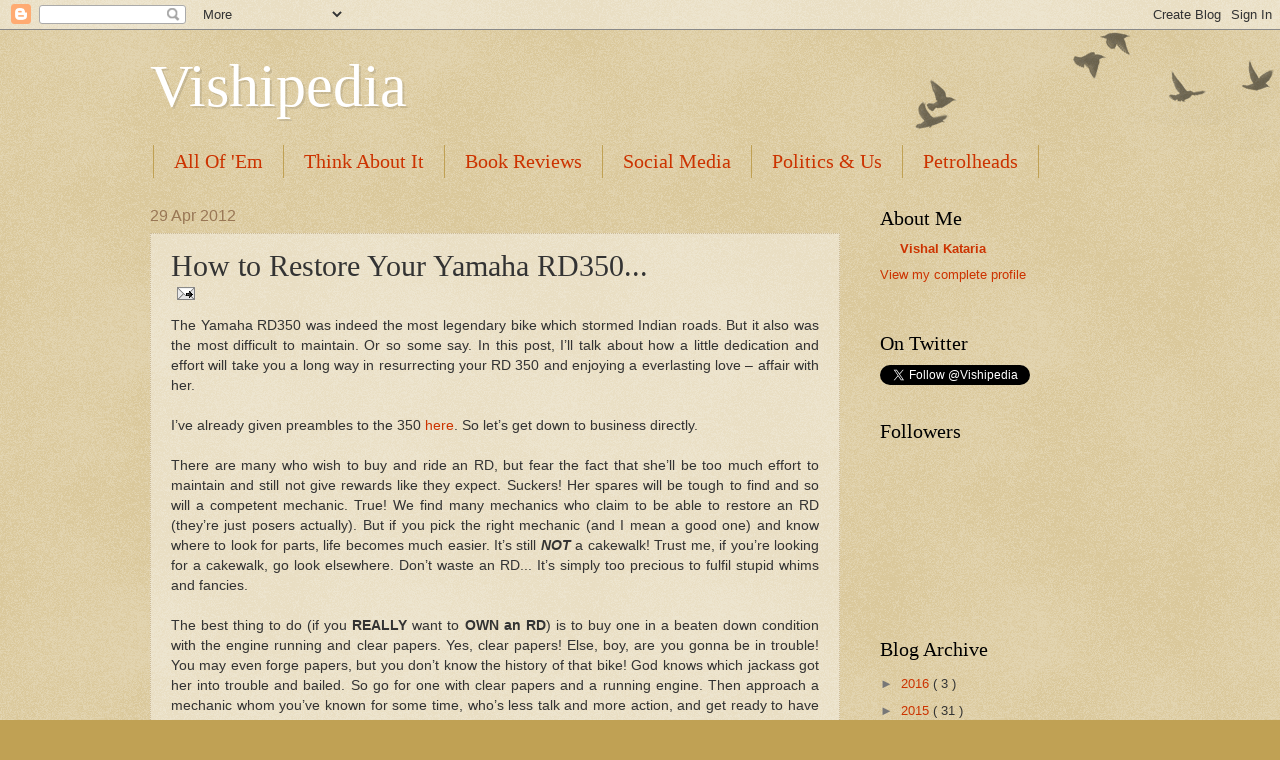

--- FILE ---
content_type: text/html; charset=UTF-8
request_url: http://alwaysarocker.blogspot.com/2012/04/how-to-restore-your-yamaha-rd350.html
body_size: 24796
content:
<!DOCTYPE html>
<html class='v2' dir='ltr' xmlns='http://www.w3.org/1999/xhtml' xmlns:b='http://www.google.com/2005/gml/b' xmlns:data='http://www.google.com/2005/gml/data' xmlns:expr='http://www.google.com/2005/gml/expr'>
<head>
<link href='https://www.blogger.com/static/v1/widgets/335934321-css_bundle_v2.css' rel='stylesheet' type='text/css'/>
<meta content='IE=EmulateIE7' http-equiv='X-UA-Compatible'/>
<meta content='width=1100' name='viewport'/>
<meta content='text/html; charset=UTF-8' http-equiv='Content-Type'/>
<meta content='blogger' name='generator'/>
<link href='http://alwaysarocker.blogspot.com/favicon.ico' rel='icon' type='image/x-icon'/>
<link href='http://alwaysarocker.blogspot.com/2012/04/how-to-restore-your-yamaha-rd350.html' rel='canonical'/>
<link rel="alternate" type="application/atom+xml" title="Vishipedia - Atom" href="http://alwaysarocker.blogspot.com/feeds/posts/default" />
<link rel="alternate" type="application/rss+xml" title="Vishipedia - RSS" href="http://alwaysarocker.blogspot.com/feeds/posts/default?alt=rss" />
<link rel="service.post" type="application/atom+xml" title="Vishipedia - Atom" href="https://www.blogger.com/feeds/8964215896987873803/posts/default" />

<link rel="alternate" type="application/atom+xml" title="Vishipedia - Atom" href="http://alwaysarocker.blogspot.com/feeds/533908466166445956/comments/default" />
<!--Can't find substitution for tag [blog.ieCssRetrofitLinks]-->
<link href='https://blogger.googleusercontent.com/img/b/R29vZ2xl/AVvXsEjQSQS2M6ETKVHVRBzdAhxOn6CYChcLKQ12kaXDchjmIB6a3J0A_PvD6fXPfr9vwilQ0bHdO-P4ubb_cLZRjAHjf-9nVss3jwzjHnaQYd3nhaGCHteeK4qAUU4f2xCgtMDDFIiBSea_ORME/s320/points.jpg' rel='image_src'/>
<meta content='http://alwaysarocker.blogspot.com/2012/04/how-to-restore-your-yamaha-rd350.html' property='og:url'/>
<meta content='How to Restore Your Yamaha RD350...' property='og:title'/>
<meta content='    The Yamaha RD350 was indeed the most legendary bike which stormed Indian roads. But it also was the most difficult to maintain. Or so so...' property='og:description'/>
<meta content='https://blogger.googleusercontent.com/img/b/R29vZ2xl/AVvXsEjQSQS2M6ETKVHVRBzdAhxOn6CYChcLKQ12kaXDchjmIB6a3J0A_PvD6fXPfr9vwilQ0bHdO-P4ubb_cLZRjAHjf-9nVss3jwzjHnaQYd3nhaGCHteeK4qAUU4f2xCgtMDDFIiBSea_ORME/w1200-h630-p-k-no-nu/points.jpg' property='og:image'/>
<meta content='Vishipedia' name='title'/>
<meta content='social media platforms, yamaha rd350, book review, social media, inspiration, inflation, Indian economy, make you think, Bhagavad Gita' name='keywords'/>
<meta content='Vishal Kataria, Vishipedia' name='author'/>
<meta content='Vishal Kataria' name='owner'/>
<meta content='(c) 2012' name='copyright'/>
<title>
Vishipedia: How to Restore Your Yamaha RD350...
</title>
<style id='page-skin-1' type='text/css'><!--
/*
-----------------------------------------------
Blogger Template Style
Name:     Watermark
Designer: Josh Peterson
URL:      www.noaesthetic.com
----------------------------------------------- */
/* Variable definitions
====================
<Variable name="keycolor" description="Main Color" type="color" default="#c0a154"/>
<Group description="Page Text" selector="body">
<Variable name="body.font" description="Font" type="font"
default="normal normal 14px Arial, Tahoma, Helvetica, FreeSans, sans-serif"/>
<Variable name="body.text.color" description="Text Color" type="color" default="#333333"/>
</Group>
<Group description="Backgrounds" selector=".main-inner">
<Variable name="body.background.color" description="Outer Background" type="color" default="#c0a154"/>
<Variable name="footer.background.color" description="Footer Background" type="color" default="transparent"/>
</Group>
<Group description="Links" selector=".main-inner">
<Variable name="link.color" description="Link Color" type="color" default="#cc3300"/>
<Variable name="link.visited.color" description="Visited Color" type="color" default="#993322"/>
<Variable name="link.hover.color" description="Hover Color" type="color" default="#ff3300"/>
</Group>
<Group description="Blog Title" selector=".header h1">
<Variable name="header.font" description="Title Font" type="font"
default="normal normal 60px Georgia, Utopia, 'Palatino Linotype', Palatino, serif"/>
<Variable name="header.text.color" description="Title Color" type="color" default="#ffffff" />
</Group>
<Group description="Blog Description" selector=".header .description">
<Variable name="description.text.color" description="Description Color" type="color"
default="#997755" />
</Group>
<Group description="Tabs Text" selector=".tabs-inner .widget li a">
<Variable name="tabs.font" description="Font" type="font"
default="normal normal 20px Georgia, Utopia, 'Palatino Linotype', Palatino, serif"/>
<Variable name="tabs.text.color" description="Text Color" type="color" default="#cc3300"/>
<Variable name="tabs.selected.text.color" description="Selected Color" type="color" default="#000000"/>
</Group>
<Group description="Tabs Background" selector=".tabs-outer .PageList">
<Variable name="tabs.background.color" description="Background Color" type="color" default="transparent"/>
<Variable name="tabs.separator.color" description="Separator Color" type="color" default="#c0a154"/>
</Group>
<Group description="Date Header" selector="h2.date-header">
<Variable name="date.font" description="Font" type="font"
default="normal normal 16px Arial, Tahoma, Helvetica, FreeSans, sans-serif"/>
<Variable name="date.text.color" description="Text Color" type="color" default="#997755"/>
</Group>
<Group description="Post" selector="h3.post-title, .comments h4">
<Variable name="post.title.font" description="Title Font" type="font"
default="normal normal 30px Georgia, Utopia, 'Palatino Linotype', Palatino, serif"/>
<Variable name="post.background.color" description="Background Color" type="color" default="transparent"/>
<Variable name="post.border.color" description="Border Color" type="color" default="#ccbb99" />
</Group>
<Group description="Post Footer" selector=".post-footer">
<Variable name="post.footer.text.color" description="Text Color" type="color" default="#997755"/>
</Group>
<Group description="Gadgets" selector="h2">
<Variable name="widget.title.font" description="Title Font" type="font"
default="normal normal 20px Georgia, Utopia, 'Palatino Linotype', Palatino, serif"/>
<Variable name="widget.title.text.color" description="Title Color" type="color" default="#000000"/>
<Variable name="widget.alternate.text.color" description="Alternate Color" type="color" default="#777777"/>
</Group>
<Group description="Footer" selector=".footer-inner">
<Variable name="footer.text.color" description="Text Color" type="color" default="#333333"/>
<Variable name="footer.widget.title.text.color" description="Gadget Title Color" type="color" default="#000000"/>
</Group>
<Group description="Footer Links" selector=".footer-inner">
<Variable name="footer.link.color" description="Link Color" type="color" default="#cc3300"/>
<Variable name="footer.link.visited.color" description="Visited Color" type="color" default="#993322"/>
<Variable name="footer.link.hover.color" description="Hover Color" type="color" default="#ff3300"/>
</Group>
<Variable name="body.background" description="Body Background" type="background"
color="#c0a154" default="$(color) url(//www.blogblog.com/1kt/watermark/body_background_birds.png) repeat scroll top left"/>
<Variable name="body.background.overlay" description="Overlay Background" type="background" color="#c0a154"
default="transparent url(//www.blogblog.com/1kt/watermark/body_overlay_birds.png) no-repeat scroll top right"/>
<Variable name="body.background.overlay.height" description="Overlay Background Height" type="length" default="121px"/>
<Variable name="tabs.background.inner" description="Tabs Background Inner" type="url" default="none"/>
<Variable name="tabs.background.outer" description="Tabs Background Outer" type="url" default="none"/>
<Variable name="tabs.border.size" description="Tabs Border Size" type="length" default="0"/>
<Variable name="tabs.shadow.spread" description="Tabs Shadow Spread" type="length" default="0"/>
<Variable name="main.padding.top" description="Main Padding Top" type="length" default="30px"/>
<Variable name="main.cap.height" description="Main Cap Height" type="length" default="0"/>
<Variable name="main.cap.image" description="Main Cap Image" type="url" default="none"/>
<Variable name="main.cap.overlay" description="Main Cap Overlay" type="url" default="none"/>
<Variable name="main.background" description="Main Background" type="background"
default="transparent none no-repeat scroll top left"/>
<Variable name="post.background.url" description="Post Background URL" type="url"
default="url(//www.blogblog.com/1kt/watermark/post_background_birds.png)"/>
<Variable name="post.border.size" description="Post Border Size" type="length" default="1px"/>
<Variable name="post.border.style" description="Post Border Style" type="string" default="dotted"/>
<Variable name="post.shadow.spread" description="Post Shadow Spread" type="length" default="0"/>
<Variable name="footer.background" description="Footer Background" type="background"
color="#330000" default="$(color) url(//www.blogblog.com/1kt/watermark/body_background_navigator.png) repeat scroll top left"/>
<Variable name="mobile.background.overlay" description="Mobile Background Overlay" type="string"
default="transparent none repeat scroll top left"/>
<Variable name="startSide" description="Side where text starts in blog language" type="automatic" default="left"/>
<Variable name="endSide" description="Side where text ends in blog language" type="automatic" default="right"/>
*/
/* Use this with templates/1ktemplate-*.html */
/* Content
----------------------------------------------- */
body {
font: normal normal 14px Arial, Tahoma, Helvetica, FreeSans, sans-serif;
color: #333333;
background: #c0a154 url(http://www.blogblog.com/1kt/watermark/body_background_birds.png) repeat scroll top left;
}
html body .content-outer {
min-width: 0;
max-width: 100%;
width: 100%;
}
.content-outer {
font-size: 92%;
}
a:link {
text-decoration:none;
color: #cc3300;
}
a:visited {
text-decoration:none;
color: #993322;
}
a:hover {
text-decoration:underline;
color: #ff3300;
}
.body-fauxcolumns .cap-top {
margin-top: 30px;
background: transparent url(http://www.blogblog.com/1kt/watermark/body_overlay_birds.png) no-repeat scroll top right;
height: 121px;
}
.content-inner {
padding: 0;
}
/* Header
----------------------------------------------- */
.header-inner .Header .titlewrapper,
.header-inner .Header .descriptionwrapper {
padding-left: 20px;
padding-right: 20px;
}
.Header h1 {
font: normal normal 60px Georgia, Utopia, 'Palatino Linotype', Palatino, serif;
color: #ffffff;
text-shadow: 2px 2px rgba(0, 0, 0, .1);
}
.Header h1 a {
color: #ffffff;
}
.Header .description {
font-size: 140%;
color: #997755;
}
/* Tabs
----------------------------------------------- */
.tabs-inner .section {
margin: 0 20px;
}
.tabs-inner .PageList, .tabs-inner .LinkList, .tabs-inner .Labels {
margin-left: -11px;
margin-right: -11px;
background-color: transparent;
border-top: 0 solid #ffffff;
border-bottom: 0 solid #ffffff;
-moz-box-shadow: 0 0 0 rgba(0, 0, 0, .3);
-webkit-box-shadow: 0 0 0 rgba(0, 0, 0, .3);
-goog-ms-box-shadow: 0 0 0 rgba(0, 0, 0, .3);
box-shadow: 0 0 0 rgba(0, 0, 0, .3);
}
.tabs-inner .PageList .widget-content,
.tabs-inner .LinkList .widget-content,
.tabs-inner .Labels .widget-content {
margin: -3px -11px;
background: transparent none  no-repeat scroll right;
}
.tabs-inner .widget ul {
padding: 2px 25px;
max-height: 34px;
background: transparent none no-repeat scroll left;
}
.tabs-inner .widget li {
border: none;
}
.tabs-inner .widget li a {
display: inline-block;
padding: .25em 1em;
font: normal normal 20px Georgia, Utopia, 'Palatino Linotype', Palatino, serif;
color: #cc3300;
border-right: 1px solid #c0a154;
}
.tabs-inner .widget li:first-child a {
border-left: 1px solid #c0a154;
}
.tabs-inner .widget li.selected a, .tabs-inner .widget li a:hover {
color: #000000;
}
/* Headings
----------------------------------------------- */
h2 {
font: normal normal 20px Georgia, Utopia, 'Palatino Linotype', Palatino, serif;
color: #000000;
margin: 0 0 .5em;
}
h2.date-header {
font: normal normal 16px Arial, Tahoma, Helvetica, FreeSans, sans-serif;
color: #997755;
}
/* Main
----------------------------------------------- */
.main-inner .column-center-inner,
.main-inner .column-left-inner,
.main-inner .column-right-inner {
padding: 0 5px;
}
.main-outer {
margin-top: 0;
background: transparent none no-repeat scroll top left;
}
.main-inner {
padding-top: 30px;
}
.main-cap-top {
position: relative;
}
.main-cap-top .cap-right {
position: absolute;
height: 0;
width: 100%;
bottom: 0;
background: transparent none repeat-x scroll bottom center;
}
.main-cap-top .cap-left {
position: absolute;
height: 245px;
width: 280px;
right: 0;
bottom: 0;
background: transparent none no-repeat scroll bottom left;
}
/* Posts
----------------------------------------------- */
.post-outer {
padding: 15px 20px;
margin: 0 0 25px;
background: transparent url(http://www.blogblog.com/1kt/watermark/post_background_birds.png) repeat scroll top left;
_background-image: none;
border: dotted 1px #ccbb99;
-moz-box-shadow: 0 0 0 rgba(0, 0, 0, .1);
-webkit-box-shadow: 0 0 0 rgba(0, 0, 0, .1);
-goog-ms-box-shadow: 0 0 0 rgba(0, 0, 0, .1);
box-shadow: 0 0 0 rgba(0, 0, 0, .1);
}
h3.post-title {
font: normal normal 30px Georgia, Utopia, 'Palatino Linotype', Palatino, serif;
margin: 0;
}
.comments h4 {
font: normal normal 30px Georgia, Utopia, 'Palatino Linotype', Palatino, serif;
margin: 1em 0 0;
}
.post-body {
font-size: 105%;
line-height: 1.5;
position: relative;
}
.post-header {
margin: 0 0 1em;
color: #997755;
}
.post-footer {
margin: 10px 0 0;
padding: 10px 0 0;
color: #997755;
border-top: dashed 1px #777777;
}
#blog-pager {
font-size: 140%
}
#comments .comment-author {
padding-top: 1.5em;
border-top: dashed 1px #777777;
background-position: 0 1.5em;
}
#comments .comment-author:first-child {
padding-top: 0;
border-top: none;
}
.avatar-image-container {
margin: .2em 0 0;
}
/* Comments
----------------------------------------------- */
.comments .comments-content .icon.blog-author {
background-repeat: no-repeat;
background-image: url([data-uri]);
}
.comments .comments-content .loadmore a {
border-top: 1px solid #777777;
border-bottom: 1px solid #777777;
}
.comments .continue {
border-top: 2px solid #777777;
}
/* Widgets
----------------------------------------------- */
.widget ul, .widget #ArchiveList ul.flat {
padding: 0;
list-style: none;
}
.widget ul li, .widget #ArchiveList ul.flat li {
padding: .35em 0;
text-indent: 0;
border-top: dashed 1px #777777;
}
.widget ul li:first-child, .widget #ArchiveList ul.flat li:first-child {
border-top: none;
}
.widget .post-body ul {
list-style: disc;
}
.widget .post-body ul li {
border: none;
}
.widget .zippy {
color: #777777;
}
.post-body img, .post-body .tr-caption-container, .Profile img, .Image img,
.BlogList .item-thumbnail img {
padding: 5px;
background: #fff;
-moz-box-shadow: 1px 1px 5px rgba(0, 0, 0, .5);
-webkit-box-shadow: 1px 1px 5px rgba(0, 0, 0, .5);
-goog-ms-box-shadow: 1px 1px 5px rgba(0, 0, 0, .5);
box-shadow: 1px 1px 5px rgba(0, 0, 0, .5);
}
.post-body img, .post-body .tr-caption-container {
padding: 8px;
}
.post-body .tr-caption-container {
color: #333333;
}
.post-body .tr-caption-container img {
padding: 0;
background: transparent;
border: none;
-moz-box-shadow: 0 0 0 rgba(0, 0, 0, .1);
-webkit-box-shadow: 0 0 0 rgba(0, 0, 0, .1);
-goog-ms-box-shadow: 0 0 0 rgba(0, 0, 0, .1);
box-shadow: 0 0 0 rgba(0, 0, 0, .1);
}
/* Footer
----------------------------------------------- */
.footer-outer {
color:#ccbb99;
background: #330000 url(http://www.blogblog.com/1kt/watermark/body_background_navigator.png) repeat scroll top left;
}
.footer-outer a {
color: #ff7755;
}
.footer-outer a:visited {
color: #dd5533;
}
.footer-outer a:hover {
color: #ff9977;
}
.footer-outer .widget h2 {
color: #eeddbb;
}
/* Mobile
----------------------------------------------- */
body.mobile  {
background-size: 100% auto;
}
.mobile .body-fauxcolumn-outer {
background: transparent none repeat scroll top left;
}
html .mobile .mobile-date-outer {
border-bottom: none;
background: transparent url(http://www.blogblog.com/1kt/watermark/post_background_birds.png) repeat scroll top left;
_background-image: none;
margin-bottom: 10px;
}
.mobile .main-inner .date-outer {
padding: 0;
}
.mobile .main-inner .date-header {
margin: 10px;
}
.mobile .main-cap-top {
z-index: -1;
}
.mobile .content-outer {
font-size: 100%;
}
.mobile .post-outer {
padding: 10px;
}
.mobile .main-cap-top .cap-left {
background: transparent none no-repeat scroll bottom left;
}
.mobile .body-fauxcolumns .cap-top {
margin: 0;
}
.mobile-link-button {
background: transparent url(http://www.blogblog.com/1kt/watermark/post_background_birds.png) repeat scroll top left;
}
.mobile-link-button a:link, .mobile-link-button a:visited {
color: #cc3300;
}
.mobile-index-date .date-header {
color: #997755;
}
.mobile-index-contents {
color: #333333;
}
.mobile .tabs-inner .section {
margin: 0;
}
.mobile .tabs-inner .PageList {
margin-left: 0;
margin-right: 0;
}
.mobile .tabs-inner .PageList .widget-content {
margin: 0;
color: #000000;
background: transparent url(http://www.blogblog.com/1kt/watermark/post_background_birds.png) repeat scroll top left;
}
.mobile .tabs-inner .PageList .widget-content .pagelist-arrow {
border-left: 1px solid #c0a154;
}

--></style>
<style id='template-skin-1' type='text/css'><!--
body {
min-width: 1020px;
}
.content-outer, .content-fauxcolumn-outer, .region-inner {
min-width: 1020px;
max-width: 1020px;
_width: 1020px;
}
.main-inner .columns {
padding-left: 0px;
padding-right: 290px;
}
.main-inner .fauxcolumn-center-outer {
left: 0px;
right: 290px;
/* IE6 does not respect left and right together */
_width: expression(this.parentNode.offsetWidth -
parseInt("0px") -
parseInt("290px") + 'px');
}
.main-inner .fauxcolumn-left-outer {
width: 0px;
}
.main-inner .fauxcolumn-right-outer {
width: 290px;
}
.main-inner .column-left-outer {
width: 0px;
right: 100%;
margin-left: -0px;
}
.main-inner .column-right-outer {
width: 290px;
margin-right: -290px;
}
#layout {
min-width: 0;
}
#layout .content-outer {
min-width: 0;
width: 800px;
}
#layout .region-inner {
min-width: 0;
width: auto;
}
--></style>
<script>
      !function(d,s,id){var js,fjs=d.getElementsByTagName(s)[0],p=/^http:/.test(d.location)?'http':'https';if(!d.getElementById(id)){js=d.createElement(s);js.id=id;js.src=p+'://platform.twitter.com/widgets.js';fjs.parentNode.insertBefore(js,fjs);}}(document, 'script', 'twitter-wjs');</script>
<link href='https://www.blogger.com/dyn-css/authorization.css?targetBlogID=8964215896987873803&amp;zx=65bcb890-676a-41ab-b6b3-790b0660fc8f' media='none' onload='if(media!=&#39;all&#39;)media=&#39;all&#39;' rel='stylesheet'/><noscript><link href='https://www.blogger.com/dyn-css/authorization.css?targetBlogID=8964215896987873803&amp;zx=65bcb890-676a-41ab-b6b3-790b0660fc8f' rel='stylesheet'/></noscript>
<meta name='google-adsense-platform-account' content='ca-host-pub-1556223355139109'/>
<meta name='google-adsense-platform-domain' content='blogspot.com'/>

<!-- data-ad-client=ca-pub-0962007418881999 -->

</head>
<body class='loading'>
<div class='navbar section' id='navbar'><div class='widget Navbar' data-version='1' id='Navbar1'><script type="text/javascript">
    function setAttributeOnload(object, attribute, val) {
      if(window.addEventListener) {
        window.addEventListener('load',
          function(){ object[attribute] = val; }, false);
      } else {
        window.attachEvent('onload', function(){ object[attribute] = val; });
      }
    }
  </script>
<div id="navbar-iframe-container"></div>
<script type="text/javascript" src="https://apis.google.com/js/platform.js"></script>
<script type="text/javascript">
      gapi.load("gapi.iframes:gapi.iframes.style.bubble", function() {
        if (gapi.iframes && gapi.iframes.getContext) {
          gapi.iframes.getContext().openChild({
              url: 'https://www.blogger.com/navbar/8964215896987873803?po\x3d533908466166445956\x26origin\x3dhttp://alwaysarocker.blogspot.com',
              where: document.getElementById("navbar-iframe-container"),
              id: "navbar-iframe"
          });
        }
      });
    </script><script type="text/javascript">
(function() {
var script = document.createElement('script');
script.type = 'text/javascript';
script.src = '//pagead2.googlesyndication.com/pagead/js/google_top_exp.js';
var head = document.getElementsByTagName('head')[0];
if (head) {
head.appendChild(script);
}})();
</script>
</div></div>
<div class='body-fauxcolumns'>
<div class='fauxcolumn-outer body-fauxcolumn-outer'>
<div class='cap-top'>
<div class='cap-left'></div>
<div class='cap-right'></div>
</div>
<div class='fauxborder-left'>
<div class='fauxborder-right'></div>
<div class='fauxcolumn-inner'>
</div>
</div>
<div class='cap-bottom'>
<div class='cap-left'></div>
<div class='cap-right'></div>
</div>
</div>
</div>
<div class='content'>
<div class='content-fauxcolumns'>
<div class='fauxcolumn-outer content-fauxcolumn-outer'>
<div class='cap-top'>
<div class='cap-left'></div>
<div class='cap-right'></div>
</div>
<div class='fauxborder-left'>
<div class='fauxborder-right'></div>
<div class='fauxcolumn-inner'>
</div>
</div>
<div class='cap-bottom'>
<div class='cap-left'></div>
<div class='cap-right'></div>
</div>
</div>
</div>
<div class='content-outer'>
<div class='content-cap-top cap-top'>
<div class='cap-left'></div>
<div class='cap-right'></div>
</div>
<div class='fauxborder-left content-fauxborder-left'>
<div class='fauxborder-right content-fauxborder-right'></div>
<div class='content-inner'>
<header>
<div class='header-outer'>
<div class='header-cap-top cap-top'>
<div class='cap-left'></div>
<div class='cap-right'></div>
</div>
<div class='fauxborder-left header-fauxborder-left'>
<div class='fauxborder-right header-fauxborder-right'></div>
<div class='region-inner header-inner'>
<div class='header section' id='header'><div class='widget Header' data-version='1' id='Header1'>
<div id='header-inner'>
<div class='titlewrapper'>
<h1 class='title'>
<a href='http://alwaysarocker.blogspot.com/'>
Vishipedia
</a>
</h1>
</div>
<div class='descriptionwrapper'>
<p class='description'>
<span>
</span>
</p>
</div>
</div>
</div></div>
</div>
</div>
<div class='header-cap-bottom cap-bottom'>
<div class='cap-left'></div>
<div class='cap-right'></div>
</div>
</div>
</header>
<div class='tabs-outer'>
<div class='tabs-cap-top cap-top'>
<div class='cap-left'></div>
<div class='cap-right'></div>
</div>
<div class='fauxborder-left tabs-fauxborder-left'>
<div class='fauxborder-right tabs-fauxborder-right'></div>
<div class='region-inner tabs-inner'>
<div class='tabs section' id='crosscol'><div class='widget PageList' data-version='1' id='PageList1'>
<h2>
Pages
</h2>
<div class='widget-content'>
<ul>
<li>
<a href='http://alwaysarocker.blogspot.com/'>
All Of 'Em
</a>
</li>
<li>
<a href='http://alwaysarocker.blogspot.in/search/label/think%20about%20it'>
Think About It
</a>
</li>
<li>
<a href='http://alwaysarocker.blogspot.in/search/label/book%20review'>
Book Reviews
</a>
</li>
<li>
<a href='http://alwaysarocker.blogspot.in/search/label/social%20media'>
Social Media
</a>
</li>
<li>
<a href='http://alwaysarocker.blogspot.in/search/label/politics'>
Politics & Us
</a>
</li>
<li>
<a href='http://alwaysarocker.blogspot.in/search/label/automobiles'>
Petrolheads
</a>
</li>
</ul>
<div class='clear'></div>
</div>
</div></div>
<div class='tabs no-items section' id='crosscol-overflow'></div>
</div>
</div>
<div class='tabs-cap-bottom cap-bottom'>
<div class='cap-left'></div>
<div class='cap-right'></div>
</div>
</div>
<div class='main-outer'>
<div class='main-cap-top cap-top'>
<div class='cap-left'></div>
<div class='cap-right'></div>
</div>
<div class='fauxborder-left main-fauxborder-left'>
<div class='fauxborder-right main-fauxborder-right'></div>
<div class='region-inner main-inner'>
<div class='columns fauxcolumns'>
<div class='fauxcolumn-outer fauxcolumn-center-outer'>
<div class='cap-top'>
<div class='cap-left'></div>
<div class='cap-right'></div>
</div>
<div class='fauxborder-left'>
<div class='fauxborder-right'></div>
<div class='fauxcolumn-inner'>
</div>
</div>
<div class='cap-bottom'>
<div class='cap-left'></div>
<div class='cap-right'></div>
</div>
</div>
<div class='fauxcolumn-outer fauxcolumn-left-outer'>
<div class='cap-top'>
<div class='cap-left'></div>
<div class='cap-right'></div>
</div>
<div class='fauxborder-left'>
<div class='fauxborder-right'></div>
<div class='fauxcolumn-inner'>
</div>
</div>
<div class='cap-bottom'>
<div class='cap-left'></div>
<div class='cap-right'></div>
</div>
</div>
<div class='fauxcolumn-outer fauxcolumn-right-outer'>
<div class='cap-top'>
<div class='cap-left'></div>
<div class='cap-right'></div>
</div>
<div class='fauxborder-left'>
<div class='fauxborder-right'></div>
<div class='fauxcolumn-inner'>
</div>
</div>
<div class='cap-bottom'>
<div class='cap-left'></div>
<div class='cap-right'></div>
</div>
</div>
<!-- corrects IE6 width calculation -->
<div class='columns-inner'>
<div class='column-center-outer'>
<div class='column-center-inner'>
<div class='main section' id='main'><div class='widget Blog' data-version='1' id='Blog1'>
<div class='blog-posts hfeed'>
<!--Can't find substitution for tag [defaultAdStart]-->

                                        <div class="date-outer">
                                      
<h2 class='date-header'>
<span>
29 Apr 2012
</span>
</h2>

                                        <div class="date-posts">
                                      
<div class='post-outer'>
<div class='post hentry'>
<a name='533908466166445956'></a>
<h3 class='post-title entry-title'>
How to Restore Your Yamaha RD350...
</h3>
<div class='post-header'>
<div class='post-header-line-1'>
<span class='post-icons'>
<span class='item-action'>
<a href='https://www.blogger.com/email-post/8964215896987873803/533908466166445956' title='Email Post'>
<img alt='' class='icon-action' height='13' src='http://img1.blogblog.com/img/icon18_email.gif' width='18'/>
</a>
</span>
<span class='item-control blog-admin pid-352268443'>
<a href='https://www.blogger.com/post-edit.g?blogID=8964215896987873803&postID=533908466166445956&from=pencil' title='Edit Post'>
<img alt='' class='icon-action' height='18' src='http://img2.blogblog.com/img/icon18_edit_allbkg.gif' width='18'/>
</a>
</span>
</span>
</div>
</div>
<div class='post-body entry-content' id='post-body-533908466166445956'>
<div dir="ltr" style="text-align: left;" trbidi="on">
<div style="text-align: justify;">
</div>
<div class="MsoNormal" style="text-align: justify;">
The Yamaha RD350 was indeed the most legendary bike which
stormed Indian roads. But it also was the most difficult to maintain. Or so some
say. In this post, I&#8217;ll talk about how a little dedication and effort will take
you a long way in resurrecting your RD 350 and enjoying a everlasting love &#8211;
affair with her.</div>
<div class="MsoNormal" style="text-align: justify;">
<br /></div>
<div class="MsoNormal" style="text-align: justify;">
I&#8217;ve already given preambles to the 350 <a href="http://alwaysarocker.blogspot.in/search/label/automobiles" target="_blank">here</a>.
So let&#8217;s get down to business directly.</div>
<div class="MsoNormal" style="text-align: justify;">
<br /></div>
<div class="MsoNormal" style="text-align: justify;">
There are many who wish to buy and ride an RD, but fear the
fact that she&#8217;ll be too much effort to maintain and still not give rewards like
they expect. Suckers! Her spares will be tough to find and so will a competent
mechanic. True! We find many mechanics who claim to be able to restore an RD
(they&#8217;re just posers actually). But if you pick the right mechanic (and I mean
a good one) and know where to look for parts, life becomes much easier. It&#8217;s
still <i><b>NOT</b></i> a cakewalk! Trust me, if you&#8217;re looking for a cakewalk, go look
elsewhere. Don&#8217;t waste an RD... It&#8217;s simply too precious to fulfil stupid whims
and fancies.</div>
<div class="MsoNormal" style="text-align: justify;">
<br /></div>
<div class="MsoNormal" style="text-align: justify;">
The best thing to do (if you <b>REALLY</b> want to <b>OWN an RD</b>) is to
buy one in a beaten down condition with the engine running and clear papers.
Yes, clear papers! Else, boy, are you gonna be in trouble! You may even forge
papers, but you don&#8217;t know the history of that bike! God knows which jackass
got her into trouble and bailed. So go for one with clear papers and a running
engine. Then approach a mechanic whom you&#8217;ve known for some time, who&#8217;s less
talk and more action, and get ready to have the time of your life. Depending on
the diagnosis, your RD will need:</div>
<div class="MsoNormal" style="text-align: justify;">
<br /></div>
<div class="MsoListParagraphCxSpFirst" style="text-align: justify; text-indent: -18pt;">
1.<span style="font: 7pt &quot;Times New Roman&quot;;">&nbsp;&nbsp;&nbsp;&nbsp;&nbsp;
</span>A New Ignition Kit &#8211; Lots of folks go for RDD
(Ron Chinoy&#8217;s kit), or the Raju brothers Racing kit, or a CDi with TVS Scooty
Pep ignition coils, or others. The 1<sup>st</sup> 2 work okay for a while,
after which compatibility with modern and classics starts to wane and it shows
on the performance of your bike. The best option is to pick a Points or Kiran
Bhide TCi kit, both of which are highly compatible for with RD350 (Hell, they&#8217;ve
been made for the RD). The ignition kit will also need an alternator, a magnet,
a mounting plate and a cam. The Kiran Bhide kit can be sourced from Bangalore
(you just have to look it up on the web). For Mumbaikars, the rest of the parts
(points, plate, cam, magnet, etc.) can be bought at Suraj Auto at Grant Road, opposite
the famous Ram Auto Parts.</div>
<div class="MsoListParagraphCxSpFirst" style="text-align: justify; text-indent: -18pt;">
<br /></div>
<div class="MsoListParagraphCxSpFirst" style="text-align: justify; text-indent: -18pt;">
<br /></div>
<table align="center" cellpadding="0" cellspacing="0" class="tr-caption-container" style="margin-left: auto; margin-right: auto; text-align: center;"><tbody>
<tr><td style="text-align: center;"><a href="https://blogger.googleusercontent.com/img/b/R29vZ2xl/AVvXsEjQSQS2M6ETKVHVRBzdAhxOn6CYChcLKQ12kaXDchjmIB6a3J0A_PvD6fXPfr9vwilQ0bHdO-P4ubb_cLZRjAHjf-9nVss3jwzjHnaQYd3nhaGCHteeK4qAUU4f2xCgtMDDFIiBSea_ORME/s1600/points.jpg" imageanchor="1" style="margin-left: auto; margin-right: auto;"><img border="0" height="195" src="https://blogger.googleusercontent.com/img/b/R29vZ2xl/AVvXsEjQSQS2M6ETKVHVRBzdAhxOn6CYChcLKQ12kaXDchjmIB6a3J0A_PvD6fXPfr9vwilQ0bHdO-P4ubb_cLZRjAHjf-9nVss3jwzjHnaQYd3nhaGCHteeK4qAUU4f2xCgtMDDFIiBSea_ORME/s320/points.jpg" width="320" /></a></td></tr>
<tr><td class="tr-caption" style="text-align: center;">Yamaha RD Points ignition kit</td><td class="tr-caption" style="text-align: center;"><br /></td><td class="tr-caption" style="text-align: center;"><br /></td><td class="tr-caption" style="text-align: center;"><br /></td><td class="tr-caption" style="text-align: center;"><br /></td><td class="tr-caption" style="text-align: center;"><br /></td><td class="tr-caption" style="text-align: center;"><br /></td><td class="tr-caption" style="text-align: center;"><br /></td><td class="tr-caption" style="text-align: center;"><br /></td><td class="tr-caption" style="text-align: center;"><br /></td></tr>
</tbody></table>
<div class="MsoListParagraphCxSpFirst" style="text-align: justify; text-indent: -18pt;">
<br /></div>
<a name="more"></a><br />
<div class="MsoListParagraphCxSpMiddle" style="text-align: justify; text-indent: -18pt;">
2.<span style="font: 7pt &quot;Times New Roman&quot;;">&nbsp;&nbsp;&nbsp;&nbsp;&nbsp;&nbsp; </span>A Paint &amp; Vinyl Job &#8211; Rip apart the bike
while you&#8217;re having her restored. Open her up completely. And put the chassis,
tank and panels, headlamp and tubes (what they call &#8216;ears&#8217;) for painting. Pick
a good painter; the total shouldn&#8217;t cost you more than 12,000 bucks. Alongside,
put the chain cover, mud guards, U &#8211; guard (at the rear below the seat), tire
rims, engine block and clutch housing case for buffing and chroming. Finding a
good buffing vendor is difficult, but there is a famous and reliable one here
in Bhandup called Sai Services (one people from all over Mumbai visit). For
stickering on the tank and side panels, there are many people across Mumbai who
do a good job. This will ensure your RD is set in the looks department.</div>
<table align="center" cellpadding="0" cellspacing="0" class="tr-caption-container" style="margin-left: auto; margin-right: auto; text-align: center;"><tbody>
<tr><td style="text-align: center;"><a href="https://blogger.googleusercontent.com/img/b/R29vZ2xl/AVvXsEiauGtQaxOM5jNvUrY21wbhCH2FG39eWLJ9qdwmmoRr7NUcggfhbQQyl7V6fV2UXADSVMvWBwHOuMqL0f_Rb24f5r0LI5WS438YGtV9OSyv-ybHuSmZeyY3rU5Au8wJv-bkEl5kPs-ZeeDQ/s1600/Paint.jpg" imageanchor="1" style="margin-left: auto; margin-right: auto;"><img border="0" height="240" src="https://blogger.googleusercontent.com/img/b/R29vZ2xl/AVvXsEiauGtQaxOM5jNvUrY21wbhCH2FG39eWLJ9qdwmmoRr7NUcggfhbQQyl7V6fV2UXADSVMvWBwHOuMqL0f_Rb24f5r0LI5WS438YGtV9OSyv-ybHuSmZeyY3rU5Au8wJv-bkEl5kPs-ZeeDQ/s320/Paint.jpg" width="320" /></a></td></tr>
<tr><td class="tr-caption" style="text-align: center;">RD350 American Spec Paint Job</td></tr>
</tbody></table>
<div class="MsoListParagraphCxSpMiddle" style="text-align: justify;">
<br /></div>
<div class="separator" style="clear: both; text-align: center;">
<a href="https://blogger.googleusercontent.com/img/b/R29vZ2xl/AVvXsEhkpNJ28Vjs9b9txgPoJpNcA2p9glv4lQuTyMm1f8x8MYb-_omDrCz4oZNbbwYc5a6P7QDcmNf6ag5scKGs7ZJ-ijolNCQAWGYgzCeDwYuGuezIsA6E4HIN7jTOoTkFpQiZAJ2fIYqn81XW/s1600/Spark+Plug.jpg" imageanchor="1" style="margin-left: 1em; margin-right: 1em;"><br /></a></div>
<div class="MsoListParagraphCxSpMiddle" style="text-align: justify; text-indent: -18pt;">
3.<span style="font: 7pt &quot;Times New Roman&quot;;">&nbsp;&nbsp;&nbsp;&nbsp;&nbsp;
</span>Spare Parts &#8211; Spare Parts for cosmetics will be available
at many places; just that not all may be original. The exhaust &amp; bend pipes,
chain cover and U &#8211; guard can be found upon searching at Chor Bazaar, the
speedometer &amp; tachometer dials (with cables) and leg guard can be bought
from Suraj Auto (location mentioned in Point # 1), indicators are regular
Yamaha RX 100 ones, reflectors and tail lamp can be picked of the Royal Enfield
Bullet, the indicator mounts can be fabricated at a local lathe shop
(dimensions can be found on the web) and so can the carburettor jets. Get some
good Mikuni 2 CV carbs and if the jets aren&#8217;t good, have them fabricated like the
indicator mounts. Anything I&#8217;ve missed? Oh yeah! Pistons! Mahale are the best Indian
makes, while Wesico and other imports can be used also. Spark plugs also &#8211; MICO W5BC are the best. Sourcing pistons and spark plugs is not tough, sourcing
genuine ones is. A lot of spurious ones are doing the rounds in the market, so
make sure you take along some expert to pick the right ones.</div>
<div class="MsoListParagraphCxSpLast" style="text-align: justify;">
</div>
<table align="center" cellpadding="0" cellspacing="0" class="tr-caption-container" style="margin-left: auto; margin-right: auto; text-align: center;"><tbody>
<tr><td style="text-align: center;"><a href="https://blogger.googleusercontent.com/img/b/R29vZ2xl/AVvXsEiu7zG-hrkzFiExpl4hdsMLgerd-0BSORuslPkGgJ9x4FBMPa4QX69Vic27jxsbRbTUJXkOcwwVUSrplfM_Vg5PmsDyGq2mjt2OYoYm-_7efvqlywHWEeUFp4aX5kPyG9XtsxBfKfFBr7l4/s1600/Spark+Plug.jpg" imageanchor="1" style="margin-left: auto; margin-right: auto;"><img border="0" height="238" src="https://blogger.googleusercontent.com/img/b/R29vZ2xl/AVvXsEiu7zG-hrkzFiExpl4hdsMLgerd-0BSORuslPkGgJ9x4FBMPa4QX69Vic27jxsbRbTUJXkOcwwVUSrplfM_Vg5PmsDyGq2mjt2OYoYm-_7efvqlywHWEeUFp4aX5kPyG9XtsxBfKfFBr7l4/s320/Spark+Plug.jpg" width="320" /></a></td></tr>
<tr><td class="tr-caption" style="text-align: center;">MICO Spark Plugs</td></tr>
</tbody></table>
<div class="MsoListParagraphCxSpLast" style="text-align: justify;">
</div>
<div class="MsoNormal" style="text-align: justify;">
Anything I missed? If I have, drop a comment and I&#8217;ll help
you out.</div>
<div class="MsoNormal" style="text-align: justify;">
<br /></div>
<div class="MsoNormal" style="text-align: justify;">
So remember, an RD is not one you can show off to your
friends or try to impress girls with. She&#8217;s one that will spit you off if you
don&#8217;t respect her. And <i><b>DON&#8217;T</b></i> abuse her if she stops on the way. Remember, she&#8217;s
above 25 years old and doing you a favour by running for you. And she&#8217;s
probably stalled on the way because you couldn&#8217;t take care of her properly. So
push her (trust me, I&#8217;ve done my fair share of pushing), tow her, or haul her
150 kg body all the way to the nearest mechanic and tell him <b>WHAT TO DO</b>, rather
than take his suggestions. Or take her home and get your trusted mechanic to
look.</div>
<div class="MsoNormal" style="text-align: justify;">
<br /></div>
<div class="MsoNormal" style="text-align: justify;">
This is the last in my series of posts related to the Yamaha
RD350. This post is aimed at helping anyone who owns an RD350 or plans to own
one. I went through a lot of troubled times for getting her up to where she is
(hell, she still isn&#8217;t even 90% of what she was in her heydays). I went through
depression, made enemies, fought with and lost many people. But I made friends.
Some real ones. And I developed a confidence which makes me feel I can do
<b>ANYTHING</b>! She&#8217;s really got me high on life. The sheer feeling when you rip open
the throttle is priceless. Feels like all is good in the world. The heads
turning, the admiration, the respect from onlookers... In Boman Irani&#8217;s words &#8220;The
prize is worth a lot more than the pain.&#8221;</div>
</div>
<div style='clear: both;'></div>
</div>
<div class='post-footer'>
<div class='post-footer-line post-footer-line-1'>
<span class='post-author vcard'>
Posted by
<span class='fn'>
<a href='https://www.blogger.com/profile/08171798388180255475' rel='author' title='author profile'>
Vishal Kataria
</a>
</span>
</span>
<div class='post-share-buttons goog-inline-block'>
<a class='goog-inline-block share-button sb-email' href='https://www.blogger.com/share-post.g?blogID=8964215896987873803&postID=533908466166445956&target=email' target='_blank' title='Email This'>
<span class='share-button-link-text'>
Email This
</span>
</a>
<a class='goog-inline-block share-button sb-blog' href='https://www.blogger.com/share-post.g?blogID=8964215896987873803&postID=533908466166445956&target=blog' onclick='window.open(this.href, "_blank", "height=270,width=475"); return false;' target='_blank' title='BlogThis!'>
<span class='share-button-link-text'>
BlogThis!
</span>
</a>
<a class='goog-inline-block share-button sb-twitter' href='https://www.blogger.com/share-post.g?blogID=8964215896987873803&postID=533908466166445956&target=twitter' target='_blank' title='Share to X'>
<span class='share-button-link-text'>
Share to X
</span>
</a>
<a class='goog-inline-block share-button sb-facebook' href='https://www.blogger.com/share-post.g?blogID=8964215896987873803&postID=533908466166445956&target=facebook' onclick='window.open(this.href, "_blank", "height=430,width=640"); return false;' target='_blank' title='Share to Facebook'>
<span class='share-button-link-text'>
Share to Facebook
</span>
</a>
<a class='goog-inline-block share-button sb-pinterest' href='https://www.blogger.com/share-post.g?blogID=8964215896987873803&postID=533908466166445956&target=pinterest' target='_blank' title='Share to Pinterest'>
<span class='share-button-link-text'>
Share to Pinterest
</span>
</a>
</div>
<span class='post-backlinks post-comment-link'>
</span>
</div>
<div class='post-footer-line post-footer-line-2'>
<span class='post-comment-link'>
</span>
<span class='post-labels'>
Tags:
<a href='http://alwaysarocker.blogspot.com/search/label/2%20stroke' rel='tag'>
2 stroke
</a>

                                              ,
                                            
<a href='http://alwaysarocker.blogspot.com/search/label/automobiles' rel='tag'>
automobiles
</a>

                                              ,
                                            
<a href='http://alwaysarocker.blogspot.com/search/label/Bangalore' rel='tag'>
Bangalore
</a>

                                              ,
                                            
<a href='http://alwaysarocker.blogspot.com/search/label/CDi' rel='tag'>
CDi
</a>

                                              ,
                                            
<a href='http://alwaysarocker.blogspot.com/search/label/chor%20bazaar' rel='tag'>
chor bazaar
</a>

                                              ,
                                            
<a href='http://alwaysarocker.blogspot.com/search/label/ignition' rel='tag'>
ignition
</a>

                                              ,
                                            
<a href='http://alwaysarocker.blogspot.com/search/label/India' rel='tag'>
India
</a>

                                              ,
                                            
<a href='http://alwaysarocker.blogspot.com/search/label/kit' rel='tag'>
kit
</a>

                                              ,
                                            
<a href='http://alwaysarocker.blogspot.com/search/label/Mumbai' rel='tag'>
Mumbai
</a>

                                              ,
                                            
<a href='http://alwaysarocker.blogspot.com/search/label/points' rel='tag'>
points
</a>

                                              ,
                                            
<a href='http://alwaysarocker.blogspot.com/search/label/RD' rel='tag'>
RD
</a>

                                              ,
                                            
<a href='http://alwaysarocker.blogspot.com/search/label/RD350' rel='tag'>
RD350
</a>

                                              ,
                                            
<a href='http://alwaysarocker.blogspot.com/search/label/RDD' rel='tag'>
RDD
</a>

                                              ,
                                            
<a href='http://alwaysarocker.blogspot.com/search/label/restore' rel='tag'>
restore
</a>

                                              ,
                                            
<a href='http://alwaysarocker.blogspot.com/search/label/spare' rel='tag'>
spare
</a>

                                              ,
                                            
<a href='http://alwaysarocker.blogspot.com/search/label/TCi' rel='tag'>
TCi
</a>

                                              ,
                                            
<a href='http://alwaysarocker.blogspot.com/search/label/Yamaha' rel='tag'>
Yamaha
</a>

                                              ,
                                            
<a href='http://alwaysarocker.blogspot.com/search/label/Yamaha%20RD350%20restored' rel='tag'>
Yamaha RD350 restored
</a>
</span>
</div>
<div class='post-footer-line post-footer-line-3'></div>
</div>
</div>
<div class='comments' id='comments'>
<a name='comments'></a>
<h4>
25 comments
                                    :
                                  </h4>
<div class='comments-content'>
<script async='async' src='' type='text/javascript'></script>
<script type='text/javascript'>
                                  (function() {
                                    var items = null;
                                    var msgs = null;
                                    var config = {};
                                    // <![CDATA[
                                    var cursor = null;
                                    if (items && items.length > 0) {
                                      cursor = parseInt(items[items.length - 1].timestamp) + 1;
                                    }
                                    var bodyFromEntry = function(entry) {
                                      if (entry.gd$extendedProperty) {
                                        for (var k in entry.gd$extendedProperty) {
                                          if (entry.gd$extendedProperty[k].name == 'blogger.contentRemoved') {
                                            return '<span class="deleted-comment">' + entry.content.$t + '</span>';
                                          }
                                        }
                                      }
                                      return entry.content.$t;
                                    }
                                    var parse = function(data) {
                                      cursor = null;
                                      var comments = [];
                                      if (data && data.feed && data.feed.entry) {
                                        for (var i = 0, entry; entry = data.feed.entry[i]; i++) {
                                          var comment = {};
                                          // comment ID, parsed out of the original id format
                                          var id = /blog-(\d+).post-(\d+)/.exec(entry.id.$t);
                                          comment.id = id ? id[2] : null;
                                          comment.body = bodyFromEntry(entry);
                                          comment.timestamp = Date.parse(entry.published.$t) + '';
                                          if (entry.author && entry.author.constructor === Array) {
                                            var auth = entry.author[0];
                                            if (auth) {
                                              comment.author = {
                                                name: (auth.name ? auth.name.$t : undefined),
                                                profileUrl: (auth.uri ? auth.uri.$t : undefined),
                                                avatarUrl: (auth.gd$image ? auth.gd$image.src : undefined)
                                              };
                                            }
                                          }
                                          if (entry.link) {
                                            if (entry.link[2]) {
                                              comment.link = comment.permalink = entry.link[2].href;
                                            }
                                            if (entry.link[3]) {
                                              var pid = /.*comments\/default\/(\d+)\?.*/.exec(entry.link[3].href);
                                              if (pid && pid[1]) {
                                                comment.parentId = pid[1];
                                              }
                                            }
                                          }
                                          comment.deleteclass = 'item-control blog-admin';
                                          if (entry.gd$extendedProperty) {
                                            for (var k in entry.gd$extendedProperty) {
                                              if (entry.gd$extendedProperty[k].name == 'blogger.itemClass') {
                                                comment.deleteclass += ' ' + entry.gd$extendedProperty[k].value;
                                              } else if (entry.gd$extendedProperty[k].name == 'blogger.displayTime') {
                                                comment.displayTime = entry.gd$extendedProperty[k].value;
                                              }
                                            }
                                          }
                                          comments.push(comment);
                                        }
                                      }
                                      return comments;
                                    };
                                    var paginator = function(callback) {
                                      if (hasMore()) {
                                        var url = config.feed + '?alt=json&v=2&orderby=published&reverse=false&max-results=50';
                                        if (cursor) {
                                          url += '&published-min=' + new Date(cursor).toISOString();
                                        }
                                        window.bloggercomments = function(data) {
                                          var parsed = parse(data);
                                          cursor = parsed.length < 50 ? null
                                          : parseInt(parsed[parsed.length - 1].timestamp) + 1
                                          callback(parsed);
                                          window.bloggercomments = null;
                                        }
                                        url += '&callback=bloggercomments';
                                        var script = document.createElement('script');
                                        script.type = 'text/javascript';
                                        script.src = url;
                                        document.getElementsByTagName('head')[0].appendChild(script);
                                      }
                                    };
                                    var hasMore = function() {
                                      return !!cursor;
                                    };
                                    var getMeta = function(key, comment) {
                                      if ('iswriter' == key) {
                                        var matches = !!comment.author
                                        && comment.author.name == config.authorName
                                        && comment.author.profileUrl == config.authorUrl;
                                        return matches ? 'true' : '';
                                      } else if ('deletelink' == key) {
                                        return config.baseUri + '/delete-comment.g?blogID='
                                        + config.blogId + '&postID=' + comment.id;
                                      } else if ('deleteclass' == key) {
                                        return comment.deleteclass;
                                      }
                                      return '';
                                    };
                                    var replybox = null;
                                    var replyUrlParts = null;
                                    var replyParent = undefined;
                                    var onReply = function(commentId, domId) {
                                      if (replybox == null) {
                                        // lazily cache replybox, and adjust to suit this style:
                                        replybox = document.getElementById('comment-editor');
                                        if (replybox != null) {
                                          replybox.height = '250px';
                                          replybox.style.display = 'block';
                                          replyUrlParts = replybox.src.split('#');
                                        }
                                      }
                                      if (replybox && (commentId !== replyParent)) {
                                        document.getElementById(domId).insertBefore(replybox, null);
                                        replybox.src = replyUrlParts[0]
                                        + (commentId ? '&parentID=' + commentId : '')
                                        + '#' + replyUrlParts[1];
                                        replyParent = commentId;
                                      }
                                    };
                                    var hash = (window.location.hash || '#').substring(1);
                                    var startThread, targetComment;
                                    if (/^comment-form_/.test(hash)) {
                                      startThread = hash.substring('comment-form_'.length);
                                    } else if (/^c[0-9]+$/.test(hash)) {
                                      targetComment = hash.substring(1);
                                    }
                                    // Configure commenting API:
                                    var configJso = {
                                      'maxDepth': config.maxThreadDepth
                                    };
                                    var provider = {
                                      'id': config.postId,
                                      'data': items,
                                      'loadNext': paginator,
                                      'hasMore': hasMore,
                                      'getMeta': getMeta,
                                      'onReply': onReply,
                                      'rendered': true,
                                      'initComment': targetComment,
                                      'initReplyThread': startThread,
                                      'config': configJso,
                                      'messages': msgs
                                    };
                                    var render = function() {
                                      if (window.goog && window.goog.comments) {
                                        var holder = document.getElementById('comment-holder');
                                        window.goog.comments.render(holder, provider);
                                      }
                                    };
                                    // render now, or queue to render when library loads:
                                    if (window.goog && window.goog.comments) {
                                      render();
                                    } else {
                                      window.goog = window.goog || {};
                                      window.goog.comments = window.goog.comments || {};
                                      window.goog.comments.loadQueue = window.goog.comments.loadQueue || [];
                                      window.goog.comments.loadQueue.push(render);
                                    }
                                  })();
                                  // ]]>
                                </script>
<div id='comment-holder'>
<div class="comment-thread toplevel-thread"><ol id="top-ra"><li class="comment" id="c1051832249886024746"><div class="avatar-image-container"><img src="//www.blogger.com/img/blogger_logo_round_35.png" alt=""/></div><div class="comment-block"><div class="comment-header"><cite class="user"><a href="https://www.blogger.com/profile/14949058048585399102" rel="nofollow">BGT</a></cite><span class="icon user "></span><span class="datetime secondary-text"><a rel="nofollow" href="http://alwaysarocker.blogspot.com/2012/04/how-to-restore-your-yamaha-rd350.html?showComment=1335784662732#c1051832249886024746">30 April 2012 at 16:47</a></span></div><p class="comment-content">A hard core Yamaha fan Vishal! RD will spit you off if you don&#39;t respect her - that&#39;s hitting the nail on the head, multiple times!</p><span class="comment-actions secondary-text"><a class="comment-reply" target="_self" data-comment-id="1051832249886024746">Reply</a><span class="item-control blog-admin blog-admin pid-1167052866"><a target="_self" href="https://www.blogger.com/comment/delete/8964215896987873803/1051832249886024746">Delete</a></span></span></div><div class="comment-replies"><div id="c1051832249886024746-rt" class="comment-thread inline-thread"><span class="thread-toggle thread-expanded"><span class="thread-arrow"></span><span class="thread-count"><a target="_self">Replies</a></span></span><ol id="c1051832249886024746-ra" class="thread-chrome thread-expanded"><div><li class="comment" id="c4462266675280647003"><div class="avatar-image-container"><img src="//www.blogger.com/img/blogger_logo_round_35.png" alt=""/></div><div class="comment-block"><div class="comment-header"><cite class="user"><a href="https://www.blogger.com/profile/08171798388180255475" rel="nofollow">Vishal Kataria</a></cite><span class="icon user blog-author"></span><span class="datetime secondary-text"><a rel="nofollow" href="http://alwaysarocker.blogspot.com/2012/04/how-to-restore-your-yamaha-rd350.html?showComment=1335941539136#c4462266675280647003">2 May 2012 at 12:22</a></span></div><p class="comment-content">Thanks Binu. Nice to see you online once again :)</p><span class="comment-actions secondary-text"><span class="item-control blog-admin blog-admin pid-352268443"><a target="_self" href="https://www.blogger.com/comment/delete/8964215896987873803/4462266675280647003">Delete</a></span></span></div><div class="comment-replies"><div id="c4462266675280647003-rt" class="comment-thread inline-thread hidden"><span class="thread-toggle thread-expanded"><span class="thread-arrow"></span><span class="thread-count"><a target="_self">Replies</a></span></span><ol id="c4462266675280647003-ra" class="thread-chrome thread-expanded"><div></div><div id="c4462266675280647003-continue" class="continue"><a class="comment-reply" target="_self" data-comment-id="4462266675280647003">Reply</a></div></ol></div></div><div class="comment-replybox-single" id="c4462266675280647003-ce"></div></li><li class="comment" id="c1980243766063864834"><div class="avatar-image-container"><img src="//resources.blogblog.com/img/blank.gif" alt=""/></div><div class="comment-block"><div class="comment-header"><cite class="user">Anonymous</cite><span class="icon user "></span><span class="datetime secondary-text"><a rel="nofollow" href="http://alwaysarocker.blogspot.com/2012/04/how-to-restore-your-yamaha-rd350.html?showComment=1736302094928#c1980243766063864834">8 January 2025 at 07:38</a></span></div><p class="comment-content">Vishal Kataria posting some crappy contents.<br><br>Vishal Kataria family ruin and destroy.<br><br>Vishal Kataria family members di* e soon.<br><br>Vishal Kataria family members go to hell soon.<br><br>RIP Vishal Kataria famiky membera.</p><span class="comment-actions secondary-text"><span class="item-control blog-admin blog-admin pid-1806679722"><a target="_self" href="https://www.blogger.com/comment/delete/8964215896987873803/1980243766063864834">Delete</a></span></span></div><div class="comment-replies"><div id="c1980243766063864834-rt" class="comment-thread inline-thread hidden"><span class="thread-toggle thread-expanded"><span class="thread-arrow"></span><span class="thread-count"><a target="_self">Replies</a></span></span><ol id="c1980243766063864834-ra" class="thread-chrome thread-expanded"><div></div><div id="c1980243766063864834-continue" class="continue"><a class="comment-reply" target="_self" data-comment-id="1980243766063864834">Reply</a></div></ol></div></div><div class="comment-replybox-single" id="c1980243766063864834-ce"></div></li></div><div id="c1051832249886024746-continue" class="continue"><a class="comment-reply" target="_self" data-comment-id="1051832249886024746">Reply</a></div></ol></div></div><div class="comment-replybox-single" id="c1051832249886024746-ce"></div></li><li class="comment" id="c9026914538133648080"><div class="avatar-image-container"><img src="//resources.blogblog.com/img/blank.gif" alt=""/></div><div class="comment-block"><div class="comment-header"><cite class="user">Anonymous</cite><span class="icon user "></span><span class="datetime secondary-text"><a rel="nofollow" href="http://alwaysarocker.blogspot.com/2012/04/how-to-restore-your-yamaha-rd350.html?showComment=1365698444068#c9026914538133648080">11 April 2013 at 22:10</a></span></div><p class="comment-content">What&#39;s up, everything is going sound here and ofcourse every one is sharing facts, that&#39;s truly <br>excellent, keep up writing.<br><br>Also visit my web page <a href="http://Golf-Clubblogrz15606Lk8.Blogspot.com/2008/04/latest-information-on-golf.html" rel="nofollow">aquarium corals</a></p><span class="comment-actions secondary-text"><a class="comment-reply" target="_self" data-comment-id="9026914538133648080">Reply</a><span class="item-control blog-admin blog-admin pid-1806679722"><a target="_self" href="https://www.blogger.com/comment/delete/8964215896987873803/9026914538133648080">Delete</a></span></span></div><div class="comment-replies"><div id="c9026914538133648080-rt" class="comment-thread inline-thread hidden"><span class="thread-toggle thread-expanded"><span class="thread-arrow"></span><span class="thread-count"><a target="_self">Replies</a></span></span><ol id="c9026914538133648080-ra" class="thread-chrome thread-expanded"><div></div><div id="c9026914538133648080-continue" class="continue"><a class="comment-reply" target="_self" data-comment-id="9026914538133648080">Reply</a></div></ol></div></div><div class="comment-replybox-single" id="c9026914538133648080-ce"></div></li><li class="comment" id="c6860804996484010795"><div class="avatar-image-container"><img src="//resources.blogblog.com/img/blank.gif" alt=""/></div><div class="comment-block"><div class="comment-header"><cite class="user">Anonymous</cite><span class="icon user "></span><span class="datetime secondary-text"><a rel="nofollow" href="http://alwaysarocker.blogspot.com/2012/04/how-to-restore-your-yamaha-rd350.html?showComment=1366260089321#c6860804996484010795">18 April 2013 at 10:11</a></span></div><p class="comment-content">I&#8217;m not that much of a online reader to be honest but your sites really nice, keep it up!<br>I&#39;ll go ahead and bookmark your site to come back in the future. All the best<br><br>Feel free to visit my website; <a href="http://www.rosecreekvillage.com/talk/profile/Brandon28" rel="nofollow">sakae sushi delivery service</a></p><span class="comment-actions secondary-text"><a class="comment-reply" target="_self" data-comment-id="6860804996484010795">Reply</a><span class="item-control blog-admin blog-admin pid-1806679722"><a target="_self" href="https://www.blogger.com/comment/delete/8964215896987873803/6860804996484010795">Delete</a></span></span></div><div class="comment-replies"><div id="c6860804996484010795-rt" class="comment-thread inline-thread hidden"><span class="thread-toggle thread-expanded"><span class="thread-arrow"></span><span class="thread-count"><a target="_self">Replies</a></span></span><ol id="c6860804996484010795-ra" class="thread-chrome thread-expanded"><div></div><div id="c6860804996484010795-continue" class="continue"><a class="comment-reply" target="_self" data-comment-id="6860804996484010795">Reply</a></div></ol></div></div><div class="comment-replybox-single" id="c6860804996484010795-ce"></div></li><li class="comment" id="c3334979625405796356"><div class="avatar-image-container"><img src="//resources.blogblog.com/img/blank.gif" alt=""/></div><div class="comment-block"><div class="comment-header"><cite class="user">Anonymous</cite><span class="icon user "></span><span class="datetime secondary-text"><a rel="nofollow" href="http://alwaysarocker.blogspot.com/2012/04/how-to-restore-your-yamaha-rd350.html?showComment=1366281123366#c3334979625405796356">18 April 2013 at 16:02</a></span></div><p class="comment-content">Attractive section of content. I just stumbled upon <br>your weblog and in accession capital to assert that I get <br>in fact enjoyed account your blog posts. Anyway I&#39;ll be subscribing to your feeds and even I achievement you access consistently fast.<br><br>Feel free to visit my homepage; <a href="http://fonzation.com/" rel="nofollow">upper back injury from lifting</a></p><span class="comment-actions secondary-text"><a class="comment-reply" target="_self" data-comment-id="3334979625405796356">Reply</a><span class="item-control blog-admin blog-admin pid-1806679722"><a target="_self" href="https://www.blogger.com/comment/delete/8964215896987873803/3334979625405796356">Delete</a></span></span></div><div class="comment-replies"><div id="c3334979625405796356-rt" class="comment-thread inline-thread hidden"><span class="thread-toggle thread-expanded"><span class="thread-arrow"></span><span class="thread-count"><a target="_self">Replies</a></span></span><ol id="c3334979625405796356-ra" class="thread-chrome thread-expanded"><div></div><div id="c3334979625405796356-continue" class="continue"><a class="comment-reply" target="_self" data-comment-id="3334979625405796356">Reply</a></div></ol></div></div><div class="comment-replybox-single" id="c3334979625405796356-ce"></div></li><li class="comment" id="c8829115061988233255"><div class="avatar-image-container"><img src="//resources.blogblog.com/img/blank.gif" alt=""/></div><div class="comment-block"><div class="comment-header"><cite class="user">Anonymous</cite><span class="icon user "></span><span class="datetime secondary-text"><a rel="nofollow" href="http://alwaysarocker.blogspot.com/2012/04/how-to-restore-your-yamaha-rd350.html?showComment=1366355463604#c8829115061988233255">19 April 2013 at 12:41</a></span></div><p class="comment-content">Wow! This blog looks just like my old one! It&#39;s on a entirely different subject but it has pretty much the same layout and design. Outstanding choice of colors!<br><br>Also visit my weblog: <a href="http://ledlightingsaves.com/" rel="nofollow">Outdoor Led Lighting</a></p><span class="comment-actions secondary-text"><a class="comment-reply" target="_self" data-comment-id="8829115061988233255">Reply</a><span class="item-control blog-admin blog-admin pid-1806679722"><a target="_self" href="https://www.blogger.com/comment/delete/8964215896987873803/8829115061988233255">Delete</a></span></span></div><div class="comment-replies"><div id="c8829115061988233255-rt" class="comment-thread inline-thread hidden"><span class="thread-toggle thread-expanded"><span class="thread-arrow"></span><span class="thread-count"><a target="_self">Replies</a></span></span><ol id="c8829115061988233255-ra" class="thread-chrome thread-expanded"><div></div><div id="c8829115061988233255-continue" class="continue"><a class="comment-reply" target="_self" data-comment-id="8829115061988233255">Reply</a></div></ol></div></div><div class="comment-replybox-single" id="c8829115061988233255-ce"></div></li><li class="comment" id="c6518206498165718204"><div class="avatar-image-container"><img src="//resources.blogblog.com/img/blank.gif" alt=""/></div><div class="comment-block"><div class="comment-header"><cite class="user">Anonymous</cite><span class="icon user "></span><span class="datetime secondary-text"><a rel="nofollow" href="http://alwaysarocker.blogspot.com/2012/04/how-to-restore-your-yamaha-rd350.html?showComment=1366681250240#c6518206498165718204">23 April 2013 at 07:10</a></span></div><p class="comment-content">I need to to thank you for this excellent read!!<br>I certainly loved every bit of it. I have <br>got you bookmarked to look at new things you post&#8230;<br><br>Here is my page :: <a href="https://www.supermedia.com/spportal/spportalFlow.do?_flowExecutionKey=_c9A4E21C2-7E6E-B8FF-D31D-AD70B803E604_k25F8EC4C-C156-FD36-CF08-FA5223C0EC3B" rel="nofollow">Mark Cuban Kidney Stone</a></p><span class="comment-actions secondary-text"><a class="comment-reply" target="_self" data-comment-id="6518206498165718204">Reply</a><span class="item-control blog-admin blog-admin pid-1806679722"><a target="_self" href="https://www.blogger.com/comment/delete/8964215896987873803/6518206498165718204">Delete</a></span></span></div><div class="comment-replies"><div id="c6518206498165718204-rt" class="comment-thread inline-thread hidden"><span class="thread-toggle thread-expanded"><span class="thread-arrow"></span><span class="thread-count"><a target="_self">Replies</a></span></span><ol id="c6518206498165718204-ra" class="thread-chrome thread-expanded"><div></div><div id="c6518206498165718204-continue" class="continue"><a class="comment-reply" target="_self" data-comment-id="6518206498165718204">Reply</a></div></ol></div></div><div class="comment-replybox-single" id="c6518206498165718204-ce"></div></li><li class="comment" id="c7533619173491807003"><div class="avatar-image-container"><img src="//resources.blogblog.com/img/blank.gif" alt=""/></div><div class="comment-block"><div class="comment-header"><cite class="user">Anonymous</cite><span class="icon user "></span><span class="datetime secondary-text"><a rel="nofollow" href="http://alwaysarocker.blogspot.com/2012/04/how-to-restore-your-yamaha-rd350.html?showComment=1366718628789#c7533619173491807003">23 April 2013 at 17:33</a></span></div><p class="comment-content">Hello There. I discovered your blog the usage of msn.<br><br>That is an extremely well written article. I will make sure to bookmark it and come back to learn extra <br>of your useful info. Thank you for the post. I&#39;ll definitely return.<br><br>Stop by my blog :: <a href="http://www.jeffsymmondsgolfschools.com/las-vegas/" rel="nofollow">Las Vegas Golf Schools</a></p><span class="comment-actions secondary-text"><a class="comment-reply" target="_self" data-comment-id="7533619173491807003">Reply</a><span class="item-control blog-admin blog-admin pid-1806679722"><a target="_self" href="https://www.blogger.com/comment/delete/8964215896987873803/7533619173491807003">Delete</a></span></span></div><div class="comment-replies"><div id="c7533619173491807003-rt" class="comment-thread inline-thread hidden"><span class="thread-toggle thread-expanded"><span class="thread-arrow"></span><span class="thread-count"><a target="_self">Replies</a></span></span><ol id="c7533619173491807003-ra" class="thread-chrome thread-expanded"><div></div><div id="c7533619173491807003-continue" class="continue"><a class="comment-reply" target="_self" data-comment-id="7533619173491807003">Reply</a></div></ol></div></div><div class="comment-replybox-single" id="c7533619173491807003-ce"></div></li><li class="comment" id="c4221685424765786909"><div class="avatar-image-container"><img src="//resources.blogblog.com/img/blank.gif" alt=""/></div><div class="comment-block"><div class="comment-header"><cite class="user">Anonymous</cite><span class="icon user "></span><span class="datetime secondary-text"><a rel="nofollow" href="http://alwaysarocker.blogspot.com/2012/04/how-to-restore-your-yamaha-rd350.html?showComment=1366842542681#c4221685424765786909">25 April 2013 at 03:59</a></span></div><p class="comment-content">Hello to every body, it&#39;s my first visit of this blog; this webpage includes awesome and in fact fine stuff designed for readers.<br><br>My site: <a href="http://chiropractornext.com/Profile/FloridaSpineandRehabCenter" rel="nofollow">upper arm pain when lifting arm</a></p><span class="comment-actions secondary-text"><a class="comment-reply" target="_self" data-comment-id="4221685424765786909">Reply</a><span class="item-control blog-admin blog-admin pid-1806679722"><a target="_self" href="https://www.blogger.com/comment/delete/8964215896987873803/4221685424765786909">Delete</a></span></span></div><div class="comment-replies"><div id="c4221685424765786909-rt" class="comment-thread inline-thread hidden"><span class="thread-toggle thread-expanded"><span class="thread-arrow"></span><span class="thread-count"><a target="_self">Replies</a></span></span><ol id="c4221685424765786909-ra" class="thread-chrome thread-expanded"><div></div><div id="c4221685424765786909-continue" class="continue"><a class="comment-reply" target="_self" data-comment-id="4221685424765786909">Reply</a></div></ol></div></div><div class="comment-replybox-single" id="c4221685424765786909-ce"></div></li><li class="comment" id="c1885369950065693335"><div class="avatar-image-container"><img src="//resources.blogblog.com/img/blank.gif" alt=""/></div><div class="comment-block"><div class="comment-header"><cite class="user">Anonymous</cite><span class="icon user "></span><span class="datetime secondary-text"><a rel="nofollow" href="http://alwaysarocker.blogspot.com/2012/04/how-to-restore-your-yamaha-rd350.html?showComment=1367015653874#c1885369950065693335">27 April 2013 at 04:04</a></span></div><p class="comment-content">My developer is trying to persuade me to move to .<br>net from PHP. I have always disliked the idea because of the expenses.<br>But he&#39;s tryiong none the less. I&#39;ve been using WordPress on numerous websites for about a year <br>and am nervous about switching to another platform. I have heard excellent <br>things about blogengine.net. Is there a way I can import all my wordpress content into it?<br><br>Any kind of help would be greatly appreciated!<br><br>Look into my weblog <a href="http://sushienorlando.com/sushi-dinner-menus" rel="nofollow">Orlando sushi menu</a></p><span class="comment-actions secondary-text"><a class="comment-reply" target="_self" data-comment-id="1885369950065693335">Reply</a><span class="item-control blog-admin blog-admin pid-1806679722"><a target="_self" href="https://www.blogger.com/comment/delete/8964215896987873803/1885369950065693335">Delete</a></span></span></div><div class="comment-replies"><div id="c1885369950065693335-rt" class="comment-thread inline-thread hidden"><span class="thread-toggle thread-expanded"><span class="thread-arrow"></span><span class="thread-count"><a target="_self">Replies</a></span></span><ol id="c1885369950065693335-ra" class="thread-chrome thread-expanded"><div></div><div id="c1885369950065693335-continue" class="continue"><a class="comment-reply" target="_self" data-comment-id="1885369950065693335">Reply</a></div></ol></div></div><div class="comment-replybox-single" id="c1885369950065693335-ce"></div></li><li class="comment" id="c5547636940204071686"><div class="avatar-image-container"><img src="//resources.blogblog.com/img/blank.gif" alt=""/></div><div class="comment-block"><div class="comment-header"><cite class="user">Anonymous</cite><span class="icon user "></span><span class="datetime secondary-text"><a rel="nofollow" href="http://alwaysarocker.blogspot.com/2012/04/how-to-restore-your-yamaha-rd350.html?showComment=1367256012427#c5547636940204071686">29 April 2013 at 22:50</a></span></div><p class="comment-content">Unquestionably believe that which you said. Your favorite justification <br>seemed to be on the web the simplest thing to be aware <br>of. I say to you, I definitely get annoyed while people think about worries that <br>they plainly do not know about. You managed to hit the nail upon the top and also defined out the whole thing without having <br>side effect , people can take a signal. Will likely be back to get more.<br><br>Thanks<br><br>Feel free to surf to my web-site <a href="http://argent.url01.net/facts-about-sushi-s-4286.html" rel="nofollow">argent.url01.net</a></p><span class="comment-actions secondary-text"><a class="comment-reply" target="_self" data-comment-id="5547636940204071686">Reply</a><span class="item-control blog-admin blog-admin pid-1806679722"><a target="_self" href="https://www.blogger.com/comment/delete/8964215896987873803/5547636940204071686">Delete</a></span></span></div><div class="comment-replies"><div id="c5547636940204071686-rt" class="comment-thread inline-thread hidden"><span class="thread-toggle thread-expanded"><span class="thread-arrow"></span><span class="thread-count"><a target="_self">Replies</a></span></span><ol id="c5547636940204071686-ra" class="thread-chrome thread-expanded"><div></div><div id="c5547636940204071686-continue" class="continue"><a class="comment-reply" target="_self" data-comment-id="5547636940204071686">Reply</a></div></ol></div></div><div class="comment-replybox-single" id="c5547636940204071686-ce"></div></li><li class="comment" id="c4858080709352274720"><div class="avatar-image-container"><img src="//resources.blogblog.com/img/blank.gif" alt=""/></div><div class="comment-block"><div class="comment-header"><cite class="user">Anonymous</cite><span class="icon user "></span><span class="datetime secondary-text"><a rel="nofollow" href="http://alwaysarocker.blogspot.com/2012/04/how-to-restore-your-yamaha-rd350.html?showComment=1367282688971#c4858080709352274720">30 April 2013 at 06:14</a></span></div><p class="comment-content">Hello there! This is my first visit to your blog! We are a collection <br>of volunteers and starting a new initiative in a <br>community in the same niche. Your blog provided <br>us beneficial information to work on. You have done a outstanding <br>job!<br><br>Feel free to visit my web-site - <a href="http://bellafloralboutique.com/" rel="nofollow">St Cloud Floral</a></p><span class="comment-actions secondary-text"><a class="comment-reply" target="_self" data-comment-id="4858080709352274720">Reply</a><span class="item-control blog-admin blog-admin pid-1806679722"><a target="_self" href="https://www.blogger.com/comment/delete/8964215896987873803/4858080709352274720">Delete</a></span></span></div><div class="comment-replies"><div id="c4858080709352274720-rt" class="comment-thread inline-thread hidden"><span class="thread-toggle thread-expanded"><span class="thread-arrow"></span><span class="thread-count"><a target="_self">Replies</a></span></span><ol id="c4858080709352274720-ra" class="thread-chrome thread-expanded"><div></div><div id="c4858080709352274720-continue" class="continue"><a class="comment-reply" target="_self" data-comment-id="4858080709352274720">Reply</a></div></ol></div></div><div class="comment-replybox-single" id="c4858080709352274720-ce"></div></li><li class="comment" id="c6750207711245775172"><div class="avatar-image-container"><img src="//www.blogger.com/img/blogger_logo_round_35.png" alt=""/></div><div class="comment-block"><div class="comment-header"><cite class="user"><a href="https://www.blogger.com/profile/07787412488627194901" rel="nofollow">Unknown</a></cite><span class="icon user "></span><span class="datetime secondary-text"><a rel="nofollow" href="http://alwaysarocker.blogspot.com/2012/04/how-to-restore-your-yamaha-rd350.html?showComment=1373788175169#c6750207711245775172">14 July 2013 at 13:19</a></span></div><p class="comment-content">hi vishal...thanks a lot for sharing lot more useful information ...I just now bought a RD350 1984 from Bihar.am worried a lot to find a good mechanic for her in tamil nadu.she is not in running condition.they said ther was some circuit problem n couldn&#39;t fix it ther.pls help me ....<br>arun.(mcarun1@gmail.com)</p><span class="comment-actions secondary-text"><a class="comment-reply" target="_self" data-comment-id="6750207711245775172">Reply</a><span class="item-control blog-admin blog-admin pid-277912624"><a target="_self" href="https://www.blogger.com/comment/delete/8964215896987873803/6750207711245775172">Delete</a></span></span></div><div class="comment-replies"><div id="c6750207711245775172-rt" class="comment-thread inline-thread hidden"><span class="thread-toggle thread-expanded"><span class="thread-arrow"></span><span class="thread-count"><a target="_self">Replies</a></span></span><ol id="c6750207711245775172-ra" class="thread-chrome thread-expanded"><div></div><div id="c6750207711245775172-continue" class="continue"><a class="comment-reply" target="_self" data-comment-id="6750207711245775172">Reply</a></div></ol></div></div><div class="comment-replybox-single" id="c6750207711245775172-ce"></div></li><li class="comment" id="c8345128363521818524"><div class="avatar-image-container"><img src="//resources.blogblog.com/img/blank.gif" alt=""/></div><div class="comment-block"><div class="comment-header"><cite class="user">Manju</cite><span class="icon user "></span><span class="datetime secondary-text"><a rel="nofollow" href="http://alwaysarocker.blogspot.com/2012/04/how-to-restore-your-yamaha-rd350.html?showComment=1396540594442#c8345128363521818524">3 April 2014 at 21:26</a></span></div><p class="comment-content">Hi Vishal,  the info shared above is very helpful... I just bought an Rd which is in just the condition you ve mentioned in your blog... She has been acting funny I almost gave up on her... but yeah I just realized that she is 30 odd years old......so perhaps restoring would do the trick..... I am from Bangalore and looking for spares especially the the tci kit.,... Would you please help me with a source for the tci kit (Manju.halgur@gmail.com) is my mail id..... Thanks in advance.... Cheers n happy riding....</p><span class="comment-actions secondary-text"><a class="comment-reply" target="_self" data-comment-id="8345128363521818524">Reply</a><span class="item-control blog-admin blog-admin pid-1806679722"><a target="_self" href="https://www.blogger.com/comment/delete/8964215896987873803/8345128363521818524">Delete</a></span></span></div><div class="comment-replies"><div id="c8345128363521818524-rt" class="comment-thread inline-thread hidden"><span class="thread-toggle thread-expanded"><span class="thread-arrow"></span><span class="thread-count"><a target="_self">Replies</a></span></span><ol id="c8345128363521818524-ra" class="thread-chrome thread-expanded"><div></div><div id="c8345128363521818524-continue" class="continue"><a class="comment-reply" target="_self" data-comment-id="8345128363521818524">Reply</a></div></ol></div></div><div class="comment-replybox-single" id="c8345128363521818524-ce"></div></li><li class="comment" id="c8027178447139197435"><div class="avatar-image-container"><img src="//resources.blogblog.com/img/blank.gif" alt=""/></div><div class="comment-block"><div class="comment-header"><cite class="user">Anonymous</cite><span class="icon user "></span><span class="datetime secondary-text"><a rel="nofollow" href="http://alwaysarocker.blogspot.com/2012/04/how-to-restore-your-yamaha-rd350.html?showComment=1436952863794#c8027178447139197435">15 July 2015 at 15:04</a></span></div><p class="comment-content">Thanks for provides great informatic and Nice Blog, this blog is very informative &amp; valuable for me. I will wait for your kindly new information about <a href="http://www.autosparemart.com" rel="nofollow">Bajaj Motorcycle Parts in Delhi</a></p><span class="comment-actions secondary-text"><a class="comment-reply" target="_self" data-comment-id="8027178447139197435">Reply</a><span class="item-control blog-admin blog-admin pid-1806679722"><a target="_self" href="https://www.blogger.com/comment/delete/8964215896987873803/8027178447139197435">Delete</a></span></span></div><div class="comment-replies"><div id="c8027178447139197435-rt" class="comment-thread inline-thread hidden"><span class="thread-toggle thread-expanded"><span class="thread-arrow"></span><span class="thread-count"><a target="_self">Replies</a></span></span><ol id="c8027178447139197435-ra" class="thread-chrome thread-expanded"><div></div><div id="c8027178447139197435-continue" class="continue"><a class="comment-reply" target="_self" data-comment-id="8027178447139197435">Reply</a></div></ol></div></div><div class="comment-replybox-single" id="c8027178447139197435-ce"></div></li><li class="comment" id="c4323163075747599614"><div class="avatar-image-container"><img src="//resources.blogblog.com/img/blank.gif" alt=""/></div><div class="comment-block"><div class="comment-header"><cite class="user">Anonymous</cite><span class="icon user "></span><span class="datetime secondary-text"><a rel="nofollow" href="http://alwaysarocker.blogspot.com/2012/04/how-to-restore-your-yamaha-rd350.html?showComment=1494246061484#c4323163075747599614">8 May 2017 at 17:51</a></span></div><p class="comment-content">Hi  Vishal, i am planning to buy RD , need help to find the good  Mech and parts... in Bangalore </p><span class="comment-actions secondary-text"><a class="comment-reply" target="_self" data-comment-id="4323163075747599614">Reply</a><span class="item-control blog-admin blog-admin pid-1806679722"><a target="_self" href="https://www.blogger.com/comment/delete/8964215896987873803/4323163075747599614">Delete</a></span></span></div><div class="comment-replies"><div id="c4323163075747599614-rt" class="comment-thread inline-thread hidden"><span class="thread-toggle thread-expanded"><span class="thread-arrow"></span><span class="thread-count"><a target="_self">Replies</a></span></span><ol id="c4323163075747599614-ra" class="thread-chrome thread-expanded"><div></div><div id="c4323163075747599614-continue" class="continue"><a class="comment-reply" target="_self" data-comment-id="4323163075747599614">Reply</a></div></ol></div></div><div class="comment-replybox-single" id="c4323163075747599614-ce"></div></li><li class="comment" id="c2378547870842526132"><div class="avatar-image-container"><img src="//www.blogger.com/img/blogger_logo_round_35.png" alt=""/></div><div class="comment-block"><div class="comment-header"><cite class="user"><a href="https://www.blogger.com/profile/09731122285247770708" rel="nofollow">pankaj gujjar</a></cite><span class="icon user "></span><span class="datetime secondary-text"><a rel="nofollow" href="http://alwaysarocker.blogspot.com/2012/04/how-to-restore-your-yamaha-rd350.html?showComment=1504587874605#c2378547870842526132">5 September 2017 at 10:34</a></span></div><p class="comment-content">Thank you so much for the informative article share with us <a href="http://www.vickytvs.com/tvs-scooty-bihar/" rel="nofollow">Tvs Scooty Bihar</a><br></p><span class="comment-actions secondary-text"><a class="comment-reply" target="_self" data-comment-id="2378547870842526132">Reply</a><span class="item-control blog-admin blog-admin pid-105790556"><a target="_self" href="https://www.blogger.com/comment/delete/8964215896987873803/2378547870842526132">Delete</a></span></span></div><div class="comment-replies"><div id="c2378547870842526132-rt" class="comment-thread inline-thread hidden"><span class="thread-toggle thread-expanded"><span class="thread-arrow"></span><span class="thread-count"><a target="_self">Replies</a></span></span><ol id="c2378547870842526132-ra" class="thread-chrome thread-expanded"><div></div><div id="c2378547870842526132-continue" class="continue"><a class="comment-reply" target="_self" data-comment-id="2378547870842526132">Reply</a></div></ol></div></div><div class="comment-replybox-single" id="c2378547870842526132-ce"></div></li><li class="comment" id="c8722392982886925803"><div class="avatar-image-container"><img src="//www.blogger.com/img/blogger_logo_round_35.png" alt=""/></div><div class="comment-block"><div class="comment-header"><cite class="user"><a href="https://www.blogger.com/profile/12456601433383331113" rel="nofollow">Rohan Doshi</a></cite><span class="icon user "></span><span class="datetime secondary-text"><a rel="nofollow" href="http://alwaysarocker.blogspot.com/2012/04/how-to-restore-your-yamaha-rd350.html?showComment=1569902155158#c8722392982886925803">1 October 2019 at 09:25</a></span></div><p class="comment-content">Hi, my name is Rohan. Mumbai. I already owned RD350 and I wish to do restoration , currently have 95% of parts with ... Need a good mechanic from Mumbai to do restoration. Any help will be a big thanks. Any suggestion will also be helpful. Rely me here on ... Seven 9 zero zero 1 two 8 two 3 eight</p><span class="comment-actions secondary-text"><a class="comment-reply" target="_self" data-comment-id="8722392982886925803">Reply</a><span class="item-control blog-admin blog-admin pid-152063349"><a target="_self" href="https://www.blogger.com/comment/delete/8964215896987873803/8722392982886925803">Delete</a></span></span></div><div class="comment-replies"><div id="c8722392982886925803-rt" class="comment-thread inline-thread hidden"><span class="thread-toggle thread-expanded"><span class="thread-arrow"></span><span class="thread-count"><a target="_self">Replies</a></span></span><ol id="c8722392982886925803-ra" class="thread-chrome thread-expanded"><div></div><div id="c8722392982886925803-continue" class="continue"><a class="comment-reply" target="_self" data-comment-id="8722392982886925803">Reply</a></div></ol></div></div><div class="comment-replybox-single" id="c8722392982886925803-ce"></div></li><li class="comment" id="c4558263094615825126"><div class="avatar-image-container"><img src="//resources.blogblog.com/img/blank.gif" alt=""/></div><div class="comment-block"><div class="comment-header"><cite class="user">Anonymous</cite><span class="icon user "></span><span class="datetime secondary-text"><a rel="nofollow" href="http://alwaysarocker.blogspot.com/2012/04/how-to-restore-your-yamaha-rd350.html?showComment=1599590869865#c4558263094615825126">9 September 2020 at 00:17</a></span></div><p class="comment-content">Hello it&#39;s me, I am also visiting this web site daily, this web site is truly nice and the users are truly sharing nice thoughts. Entertaiment and relax in   <a href="https://www.hammondelec.com" rel="nofollow">สล&#3655;อ</a><br></p><span class="comment-actions secondary-text"><a class="comment-reply" target="_self" data-comment-id="4558263094615825126">Reply</a><span class="item-control blog-admin blog-admin pid-1806679722"><a target="_self" href="https://www.blogger.com/comment/delete/8964215896987873803/4558263094615825126">Delete</a></span></span></div><div class="comment-replies"><div id="c4558263094615825126-rt" class="comment-thread inline-thread hidden"><span class="thread-toggle thread-expanded"><span class="thread-arrow"></span><span class="thread-count"><a target="_self">Replies</a></span></span><ol id="c4558263094615825126-ra" class="thread-chrome thread-expanded"><div></div><div id="c4558263094615825126-continue" class="continue"><a class="comment-reply" target="_self" data-comment-id="4558263094615825126">Reply</a></div></ol></div></div><div class="comment-replybox-single" id="c4558263094615825126-ce"></div></li><li class="comment" id="c476596811878563198"><div class="avatar-image-container"><img src="//www.blogger.com/img/blogger_logo_round_35.png" alt=""/></div><div class="comment-block"><div class="comment-header"><cite class="user"><a href="https://www.blogger.com/profile/04274382133168735793" rel="nofollow">Unknown</a></cite><span class="icon user "></span><span class="datetime secondary-text"><a rel="nofollow" href="http://alwaysarocker.blogspot.com/2012/04/how-to-restore-your-yamaha-rd350.html?showComment=1602085730055#c476596811878563198">7 October 2020 at 21:18</a></span></div><p class="comment-content">Sir can send whatsapp no</p><span class="comment-actions secondary-text"><a class="comment-reply" target="_self" data-comment-id="476596811878563198">Reply</a><span class="item-control blog-admin blog-admin pid-1983629084"><a target="_self" href="https://www.blogger.com/comment/delete/8964215896987873803/476596811878563198">Delete</a></span></span></div><div class="comment-replies"><div id="c476596811878563198-rt" class="comment-thread inline-thread hidden"><span class="thread-toggle thread-expanded"><span class="thread-arrow"></span><span class="thread-count"><a target="_self">Replies</a></span></span><ol id="c476596811878563198-ra" class="thread-chrome thread-expanded"><div></div><div id="c476596811878563198-continue" class="continue"><a class="comment-reply" target="_self" data-comment-id="476596811878563198">Reply</a></div></ol></div></div><div class="comment-replybox-single" id="c476596811878563198-ce"></div></li><li class="comment" id="c1026757134450607164"><div class="avatar-image-container"><img src="//www.blogger.com/img/blogger_logo_round_35.png" alt=""/></div><div class="comment-block"><div class="comment-header"><cite class="user"><a href="https://www.blogger.com/profile/08390500830662623891" rel="nofollow">CycloneFish</a></cite><span class="icon user "></span><span class="datetime secondary-text"><a rel="nofollow" href="http://alwaysarocker.blogspot.com/2012/04/how-to-restore-your-yamaha-rd350.html?showComment=1650183673584#c1026757134450607164">17 April 2022 at 13:51</a></span></div><p class="comment-content">The issue with points ignition is not the timing but What you do when you can&#39;t find ignition Coils to replace one. In my case my one of ignition Coil had stopped working and I couldn&#39;t find any replaceable original coil. and had to go for CDI from Indian Electronics of Bangalore (Abdul Raheman) which was more cost effective instead of buying used coils for the same price.</p><span class="comment-actions secondary-text"><a class="comment-reply" target="_self" data-comment-id="1026757134450607164">Reply</a><span class="item-control blog-admin blog-admin pid-408800304"><a target="_self" href="https://www.blogger.com/comment/delete/8964215896987873803/1026757134450607164">Delete</a></span></span></div><div class="comment-replies"><div id="c1026757134450607164-rt" class="comment-thread inline-thread hidden"><span class="thread-toggle thread-expanded"><span class="thread-arrow"></span><span class="thread-count"><a target="_self">Replies</a></span></span><ol id="c1026757134450607164-ra" class="thread-chrome thread-expanded"><div></div><div id="c1026757134450607164-continue" class="continue"><a class="comment-reply" target="_self" data-comment-id="1026757134450607164">Reply</a></div></ol></div></div><div class="comment-replybox-single" id="c1026757134450607164-ce"></div></li><li class="comment" id="c5854041749746189215"><div class="avatar-image-container"><img src="//www.blogger.com/img/blogger_logo_round_35.png" alt=""/></div><div class="comment-block"><div class="comment-header"><cite class="user"><a href="https://www.blogger.com/profile/08390500830662623891" rel="nofollow">CycloneFish</a></cite><span class="icon user "></span><span class="datetime secondary-text"><a rel="nofollow" href="http://alwaysarocker.blogspot.com/2012/04/how-to-restore-your-yamaha-rd350.html?showComment=1650183723613#c5854041749746189215">17 April 2022 at 13:52</a></span></div><p class="comment-content">You can watch my channel about it.<br>https://www.youtube.com/watch?v=gEdssGenlFI</p><span class="comment-actions secondary-text"><a class="comment-reply" target="_self" data-comment-id="5854041749746189215">Reply</a><span class="item-control blog-admin blog-admin pid-408800304"><a target="_self" href="https://www.blogger.com/comment/delete/8964215896987873803/5854041749746189215">Delete</a></span></span></div><div class="comment-replies"><div id="c5854041749746189215-rt" class="comment-thread inline-thread hidden"><span class="thread-toggle thread-expanded"><span class="thread-arrow"></span><span class="thread-count"><a target="_self">Replies</a></span></span><ol id="c5854041749746189215-ra" class="thread-chrome thread-expanded"><div></div><div id="c5854041749746189215-continue" class="continue"><a class="comment-reply" target="_self" data-comment-id="5854041749746189215">Reply</a></div></ol></div></div><div class="comment-replybox-single" id="c5854041749746189215-ce"></div></li><li class="comment" id="c4045387687096515526"><div class="avatar-image-container"><img src="//resources.blogblog.com/img/blank.gif" alt=""/></div><div class="comment-block"><div class="comment-header"><cite class="user">Anonymous</cite><span class="icon user "></span><span class="datetime secondary-text"><a rel="nofollow" href="http://alwaysarocker.blogspot.com/2012/04/how-to-restore-your-yamaha-rd350.html?showComment=1652900075506#c4045387687096515526">19 May 2022 at 00:24</a></span></div><p class="comment-content">Hello , where can I find a good pre owned RD 350. Thanks </p><span class="comment-actions secondary-text"><a class="comment-reply" target="_self" data-comment-id="4045387687096515526">Reply</a><span class="item-control blog-admin blog-admin pid-1806679722"><a target="_self" href="https://www.blogger.com/comment/delete/8964215896987873803/4045387687096515526">Delete</a></span></span></div><div class="comment-replies"><div id="c4045387687096515526-rt" class="comment-thread inline-thread hidden"><span class="thread-toggle thread-expanded"><span class="thread-arrow"></span><span class="thread-count"><a target="_self">Replies</a></span></span><ol id="c4045387687096515526-ra" class="thread-chrome thread-expanded"><div></div><div id="c4045387687096515526-continue" class="continue"><a class="comment-reply" target="_self" data-comment-id="4045387687096515526">Reply</a></div></ol></div></div><div class="comment-replybox-single" id="c4045387687096515526-ce"></div></li><li class="comment" id="c2276821550382275187"><div class="avatar-image-container"><img src="//resources.blogblog.com/img/blank.gif" alt=""/></div><div class="comment-block"><div class="comment-header"><cite class="user">Anonymous</cite><span class="icon user "></span><span class="datetime secondary-text"><a rel="nofollow" href="http://alwaysarocker.blogspot.com/2012/04/how-to-restore-your-yamaha-rd350.html?showComment=1727012388885#c2276821550382275187">22 September 2024 at 19:09</a></span></div><p class="comment-content">Cool and I have a nifty supply: House Renovation What Order <a href="https://groups.google.com/g/homerenotoronto/c/9cCt-ELbJ6g" rel="nofollow">home renovation services</a></p><span class="comment-actions secondary-text"><a class="comment-reply" target="_self" data-comment-id="2276821550382275187">Reply</a><span class="item-control blog-admin blog-admin pid-1806679722"><a target="_self" href="https://www.blogger.com/comment/delete/8964215896987873803/2276821550382275187">Delete</a></span></span></div><div class="comment-replies"><div id="c2276821550382275187-rt" class="comment-thread inline-thread hidden"><span class="thread-toggle thread-expanded"><span class="thread-arrow"></span><span class="thread-count"><a target="_self">Replies</a></span></span><ol id="c2276821550382275187-ra" class="thread-chrome thread-expanded"><div></div><div id="c2276821550382275187-continue" class="continue"><a class="comment-reply" target="_self" data-comment-id="2276821550382275187">Reply</a></div></ol></div></div><div class="comment-replybox-single" id="c2276821550382275187-ce"></div></li></ol><div id="top-continue" class="continue"><a class="comment-reply" target="_self">Add comment</a></div><div class="comment-replybox-thread" id="top-ce"></div><div class="loadmore hidden" data-post-id="533908466166445956"><a target="_self">Load more...</a></div></div>
</div>
</div>
<p class='comment-footer'>
<div class='comment-form'>
<a name='comment-form'></a>
<p>
</p>
<a href='https://www.blogger.com/comment/frame/8964215896987873803?po=533908466166445956&hl=en-GB&saa=85391&origin=http://alwaysarocker.blogspot.com' id='comment-editor-src'></a>
<iframe allowtransparency='true' class='blogger-iframe-colorize blogger-comment-from-post' frameborder='0' height='410' id='comment-editor' name='comment-editor' src='' width='100%'></iframe>
<!--Can't find substitution for tag [post.friendConnectJs]-->
<script src='https://www.blogger.com/static/v1/jsbin/2830521187-comment_from_post_iframe.js' type='text/javascript'></script>
<script type='text/javascript'>
                                    BLOG_CMT_createIframe('https://www.blogger.com/rpc_relay.html');
                                  </script>
</div>
</p>
<div id='backlinks-container'>
<div id='Blog1_backlinks-container'>
</div>
</div>
</div>
</div>
<!--Can't find substitution for tag [defaultAdEnd]-->
<div class='inline-ad'>
<script type="text/javascript"><!--
google_ad_client = "ca-pub-0962007418881999";
google_ad_host = "ca-host-pub-1556223355139109";
google_ad_host_channel = "L0007";
/* alwaysarocker_main_Blog1_300x250_as */
google_ad_slot = "9151445191";
google_ad_width = 300;
google_ad_height = 250;
//-->
</script>
<script type="text/javascript"
src="http://pagead2.googlesyndication.com/pagead/show_ads.js">
</script>
</div>
<!--Can't find substitution for tag [adStart]-->

                                      </div></div>
                                    
<!--Can't find substitution for tag [adEnd]-->
</div>
<div class='blog-pager' id='blog-pager'>
<span id='blog-pager-newer-link'>
<a class='blog-pager-newer-link' href='http://alwaysarocker.blogspot.com/2012/05/inflation-india-politics-iip.html' id='Blog1_blog-pager-newer-link' title='Newer Post'>
Newer Post
</a>
</span>
<span id='blog-pager-older-link'>
<a class='blog-pager-older-link' href='http://alwaysarocker.blogspot.com/2012/04/when-stakes-are-high.html' id='Blog1_blog-pager-older-link' title='Older Post'>
Older Post
</a>
</span>
<a class='home-link' href='http://alwaysarocker.blogspot.com/'>
Home
</a>
</div>
<div class='clear'></div>
<div class='post-feeds'>
<div class='feed-links'>
Subscribe to:
<a class='feed-link' href='http://alwaysarocker.blogspot.com/feeds/533908466166445956/comments/default' target='_blank' type='application/atom+xml'>
Post Comments
                                      (
                                      Atom
                                      )
                                    </a>
</div>
</div>
</div></div>
</div>
</div>
<div class='column-left-outer'>
<div class='column-left-inner'>
<aside>
</aside>
</div>
</div>
<div class='column-right-outer'>
<div class='column-right-inner'>
<aside>
<div class='sidebar section' id='sidebar-right-1'><div class='widget Profile' data-version='1' id='Profile1'>
<h2>
About Me
</h2>
<div class='widget-content'>
<dl class='profile-datablock'>
<dt class='profile-data'>
<a class='profile-name-link' href='https://www.blogger.com/profile/08171798388180255475' rel='author'>
Vishal Kataria
</a>
</dt>
<dd class='profile-data'>
</dd>
</dl>
<a class='profile-link' href='https://www.blogger.com/profile/08171798388180255475' rel='author'>
View my complete profile
</a>
<div id='translate-this'>
<a class='translate-this-button' href='http://www.translatecompany.com/' style='width:180px;height:18px;display:block;overflow:hidden;text-indent: -2000px;'>
              translation services
            </a>
</div>
<script src='http://x.translateth.is/translate-this.js' type='text/javascript'></script>
<script type='text/javascript'>
            TranslateThis();
          </script>
<div class='clear'></div>
</div>
</div><div class='widget HTML' data-version='1' id='HTML1'>
<h2 class='title'>
On Twitter
</h2>
<div class='widget-content'>
<a href="https://twitter.com/Vishipedia" class="twitter-follow-button" data-show-count="true">Follow @Vishipedia</a>
</div>
<div class='clear'></div>
</div><div class='widget Followers' data-version='1' id='Followers1'>
<h2 class='title'>Followers</h2>
<div class='widget-content'>
<div id='Followers1-wrapper'>
<div style='margin-right:2px;'>
<div><script type="text/javascript" src="https://apis.google.com/js/platform.js"></script>
<div id="followers-iframe-container"></div>
<script type="text/javascript">
    window.followersIframe = null;
    function followersIframeOpen(url) {
      gapi.load("gapi.iframes", function() {
        if (gapi.iframes && gapi.iframes.getContext) {
          window.followersIframe = gapi.iframes.getContext().openChild({
            url: url,
            where: document.getElementById("followers-iframe-container"),
            messageHandlersFilter: gapi.iframes.CROSS_ORIGIN_IFRAMES_FILTER,
            messageHandlers: {
              '_ready': function(obj) {
                window.followersIframe.getIframeEl().height = obj.height;
              },
              'reset': function() {
                window.followersIframe.close();
                followersIframeOpen("https://www.blogger.com/followers/frame/8964215896987873803?colors\x3dCgt0cmFuc3BhcmVudBILdHJhbnNwYXJlbnQaByMzMzMzMzMiByNjYzMzMDAqC3RyYW5zcGFyZW50MgcjMDAwMDAwOgcjMzMzMzMzQgcjY2MzMzAwSgcjNzc3Nzc3UgcjY2MzMzAwWgt0cmFuc3BhcmVudA%3D%3D\x26pageSize\x3d21\x26hl\x3den-GB\x26origin\x3dhttp://alwaysarocker.blogspot.com");
              },
              'open': function(url) {
                window.followersIframe.close();
                followersIframeOpen(url);
              }
            }
          });
        }
      });
    }
    followersIframeOpen("https://www.blogger.com/followers/frame/8964215896987873803?colors\x3dCgt0cmFuc3BhcmVudBILdHJhbnNwYXJlbnQaByMzMzMzMzMiByNjYzMzMDAqC3RyYW5zcGFyZW50MgcjMDAwMDAwOgcjMzMzMzMzQgcjY2MzMzAwSgcjNzc3Nzc3UgcjY2MzMzAwWgt0cmFuc3BhcmVudA%3D%3D\x26pageSize\x3d21\x26hl\x3den-GB\x26origin\x3dhttp://alwaysarocker.blogspot.com");
  </script></div>
</div>
</div>
<div class='clear'></div>
</div>
</div><div class='widget BlogArchive' data-version='1' id='BlogArchive1'>
<h2>
Blog Archive
</h2>
<div class='widget-content'>
<div id='ArchiveList'>
<div id='BlogArchive1_ArchiveList'>
<ul class='hierarchy'>
<li class='archivedate collapsed'>
<a class='toggle' href='javascript:void(0)'>
<span class='zippy'>

                  &#9658;&#160;
                
</span>
</a>
<a class='post-count-link' href='http://alwaysarocker.blogspot.com/2016/'>
2016
</a>
<span class='post-count' dir='ltr'>
                (
                3
                )
              </span>
<ul class='hierarchy'>
<li class='archivedate collapsed'>
<a class='toggle' href='javascript:void(0)'>
<span class='zippy'>

                  &#9658;&#160;
                
</span>
</a>
<a class='post-count-link' href='http://alwaysarocker.blogspot.com/2016/01/'>
January
</a>
<span class='post-count' dir='ltr'>
                (
                3
                )
              </span>
</li>
</ul>
</li>
</ul>
<ul class='hierarchy'>
<li class='archivedate collapsed'>
<a class='toggle' href='javascript:void(0)'>
<span class='zippy'>

                  &#9658;&#160;
                
</span>
</a>
<a class='post-count-link' href='http://alwaysarocker.blogspot.com/2015/'>
2015
</a>
<span class='post-count' dir='ltr'>
                (
                31
                )
              </span>
<ul class='hierarchy'>
<li class='archivedate collapsed'>
<a class='toggle' href='javascript:void(0)'>
<span class='zippy'>

                  &#9658;&#160;
                
</span>
</a>
<a class='post-count-link' href='http://alwaysarocker.blogspot.com/2015/12/'>
December
</a>
<span class='post-count' dir='ltr'>
                (
                4
                )
              </span>
</li>
</ul>
<ul class='hierarchy'>
<li class='archivedate collapsed'>
<a class='toggle' href='javascript:void(0)'>
<span class='zippy'>

                  &#9658;&#160;
                
</span>
</a>
<a class='post-count-link' href='http://alwaysarocker.blogspot.com/2015/11/'>
November
</a>
<span class='post-count' dir='ltr'>
                (
                4
                )
              </span>
</li>
</ul>
<ul class='hierarchy'>
<li class='archivedate collapsed'>
<a class='toggle' href='javascript:void(0)'>
<span class='zippy'>

                  &#9658;&#160;
                
</span>
</a>
<a class='post-count-link' href='http://alwaysarocker.blogspot.com/2015/10/'>
October
</a>
<span class='post-count' dir='ltr'>
                (
                1
                )
              </span>
</li>
</ul>
<ul class='hierarchy'>
<li class='archivedate collapsed'>
<a class='toggle' href='javascript:void(0)'>
<span class='zippy'>

                  &#9658;&#160;
                
</span>
</a>
<a class='post-count-link' href='http://alwaysarocker.blogspot.com/2015/09/'>
September
</a>
<span class='post-count' dir='ltr'>
                (
                2
                )
              </span>
</li>
</ul>
<ul class='hierarchy'>
<li class='archivedate collapsed'>
<a class='toggle' href='javascript:void(0)'>
<span class='zippy'>

                  &#9658;&#160;
                
</span>
</a>
<a class='post-count-link' href='http://alwaysarocker.blogspot.com/2015/08/'>
August
</a>
<span class='post-count' dir='ltr'>
                (
                5
                )
              </span>
</li>
</ul>
<ul class='hierarchy'>
<li class='archivedate collapsed'>
<a class='toggle' href='javascript:void(0)'>
<span class='zippy'>

                  &#9658;&#160;
                
</span>
</a>
<a class='post-count-link' href='http://alwaysarocker.blogspot.com/2015/07/'>
July
</a>
<span class='post-count' dir='ltr'>
                (
                2
                )
              </span>
</li>
</ul>
<ul class='hierarchy'>
<li class='archivedate collapsed'>
<a class='toggle' href='javascript:void(0)'>
<span class='zippy'>

                  &#9658;&#160;
                
</span>
</a>
<a class='post-count-link' href='http://alwaysarocker.blogspot.com/2015/06/'>
June
</a>
<span class='post-count' dir='ltr'>
                (
                2
                )
              </span>
</li>
</ul>
<ul class='hierarchy'>
<li class='archivedate collapsed'>
<a class='toggle' href='javascript:void(0)'>
<span class='zippy'>

                  &#9658;&#160;
                
</span>
</a>
<a class='post-count-link' href='http://alwaysarocker.blogspot.com/2015/05/'>
May
</a>
<span class='post-count' dir='ltr'>
                (
                1
                )
              </span>
</li>
</ul>
<ul class='hierarchy'>
<li class='archivedate collapsed'>
<a class='toggle' href='javascript:void(0)'>
<span class='zippy'>

                  &#9658;&#160;
                
</span>
</a>
<a class='post-count-link' href='http://alwaysarocker.blogspot.com/2015/04/'>
April
</a>
<span class='post-count' dir='ltr'>
                (
                3
                )
              </span>
</li>
</ul>
<ul class='hierarchy'>
<li class='archivedate collapsed'>
<a class='toggle' href='javascript:void(0)'>
<span class='zippy'>

                  &#9658;&#160;
                
</span>
</a>
<a class='post-count-link' href='http://alwaysarocker.blogspot.com/2015/03/'>
March
</a>
<span class='post-count' dir='ltr'>
                (
                2
                )
              </span>
</li>
</ul>
<ul class='hierarchy'>
<li class='archivedate collapsed'>
<a class='toggle' href='javascript:void(0)'>
<span class='zippy'>

                  &#9658;&#160;
                
</span>
</a>
<a class='post-count-link' href='http://alwaysarocker.blogspot.com/2015/02/'>
February
</a>
<span class='post-count' dir='ltr'>
                (
                3
                )
              </span>
</li>
</ul>
<ul class='hierarchy'>
<li class='archivedate collapsed'>
<a class='toggle' href='javascript:void(0)'>
<span class='zippy'>

                  &#9658;&#160;
                
</span>
</a>
<a class='post-count-link' href='http://alwaysarocker.blogspot.com/2015/01/'>
January
</a>
<span class='post-count' dir='ltr'>
                (
                2
                )
              </span>
</li>
</ul>
</li>
</ul>
<ul class='hierarchy'>
<li class='archivedate collapsed'>
<a class='toggle' href='javascript:void(0)'>
<span class='zippy'>

                  &#9658;&#160;
                
</span>
</a>
<a class='post-count-link' href='http://alwaysarocker.blogspot.com/2014/'>
2014
</a>
<span class='post-count' dir='ltr'>
                (
                19
                )
              </span>
<ul class='hierarchy'>
<li class='archivedate collapsed'>
<a class='toggle' href='javascript:void(0)'>
<span class='zippy'>

                  &#9658;&#160;
                
</span>
</a>
<a class='post-count-link' href='http://alwaysarocker.blogspot.com/2014/11/'>
November
</a>
<span class='post-count' dir='ltr'>
                (
                1
                )
              </span>
</li>
</ul>
<ul class='hierarchy'>
<li class='archivedate collapsed'>
<a class='toggle' href='javascript:void(0)'>
<span class='zippy'>

                  &#9658;&#160;
                
</span>
</a>
<a class='post-count-link' href='http://alwaysarocker.blogspot.com/2014/10/'>
October
</a>
<span class='post-count' dir='ltr'>
                (
                2
                )
              </span>
</li>
</ul>
<ul class='hierarchy'>
<li class='archivedate collapsed'>
<a class='toggle' href='javascript:void(0)'>
<span class='zippy'>

                  &#9658;&#160;
                
</span>
</a>
<a class='post-count-link' href='http://alwaysarocker.blogspot.com/2014/09/'>
September
</a>
<span class='post-count' dir='ltr'>
                (
                4
                )
              </span>
</li>
</ul>
<ul class='hierarchy'>
<li class='archivedate collapsed'>
<a class='toggle' href='javascript:void(0)'>
<span class='zippy'>

                  &#9658;&#160;
                
</span>
</a>
<a class='post-count-link' href='http://alwaysarocker.blogspot.com/2014/08/'>
August
</a>
<span class='post-count' dir='ltr'>
                (
                2
                )
              </span>
</li>
</ul>
<ul class='hierarchy'>
<li class='archivedate collapsed'>
<a class='toggle' href='javascript:void(0)'>
<span class='zippy'>

                  &#9658;&#160;
                
</span>
</a>
<a class='post-count-link' href='http://alwaysarocker.blogspot.com/2014/06/'>
June
</a>
<span class='post-count' dir='ltr'>
                (
                1
                )
              </span>
</li>
</ul>
<ul class='hierarchy'>
<li class='archivedate collapsed'>
<a class='toggle' href='javascript:void(0)'>
<span class='zippy'>

                  &#9658;&#160;
                
</span>
</a>
<a class='post-count-link' href='http://alwaysarocker.blogspot.com/2014/05/'>
May
</a>
<span class='post-count' dir='ltr'>
                (
                2
                )
              </span>
</li>
</ul>
<ul class='hierarchy'>
<li class='archivedate collapsed'>
<a class='toggle' href='javascript:void(0)'>
<span class='zippy'>

                  &#9658;&#160;
                
</span>
</a>
<a class='post-count-link' href='http://alwaysarocker.blogspot.com/2014/04/'>
April
</a>
<span class='post-count' dir='ltr'>
                (
                2
                )
              </span>
</li>
</ul>
<ul class='hierarchy'>
<li class='archivedate collapsed'>
<a class='toggle' href='javascript:void(0)'>
<span class='zippy'>

                  &#9658;&#160;
                
</span>
</a>
<a class='post-count-link' href='http://alwaysarocker.blogspot.com/2014/03/'>
March
</a>
<span class='post-count' dir='ltr'>
                (
                1
                )
              </span>
</li>
</ul>
<ul class='hierarchy'>
<li class='archivedate collapsed'>
<a class='toggle' href='javascript:void(0)'>
<span class='zippy'>

                  &#9658;&#160;
                
</span>
</a>
<a class='post-count-link' href='http://alwaysarocker.blogspot.com/2014/02/'>
February
</a>
<span class='post-count' dir='ltr'>
                (
                2
                )
              </span>
</li>
</ul>
<ul class='hierarchy'>
<li class='archivedate collapsed'>
<a class='toggle' href='javascript:void(0)'>
<span class='zippy'>

                  &#9658;&#160;
                
</span>
</a>
<a class='post-count-link' href='http://alwaysarocker.blogspot.com/2014/01/'>
January
</a>
<span class='post-count' dir='ltr'>
                (
                2
                )
              </span>
</li>
</ul>
</li>
</ul>
<ul class='hierarchy'>
<li class='archivedate collapsed'>
<a class='toggle' href='javascript:void(0)'>
<span class='zippy'>

                  &#9658;&#160;
                
</span>
</a>
<a class='post-count-link' href='http://alwaysarocker.blogspot.com/2013/'>
2013
</a>
<span class='post-count' dir='ltr'>
                (
                29
                )
              </span>
<ul class='hierarchy'>
<li class='archivedate collapsed'>
<a class='toggle' href='javascript:void(0)'>
<span class='zippy'>

                  &#9658;&#160;
                
</span>
</a>
<a class='post-count-link' href='http://alwaysarocker.blogspot.com/2013/12/'>
December
</a>
<span class='post-count' dir='ltr'>
                (
                3
                )
              </span>
</li>
</ul>
<ul class='hierarchy'>
<li class='archivedate collapsed'>
<a class='toggle' href='javascript:void(0)'>
<span class='zippy'>

                  &#9658;&#160;
                
</span>
</a>
<a class='post-count-link' href='http://alwaysarocker.blogspot.com/2013/11/'>
November
</a>
<span class='post-count' dir='ltr'>
                (
                4
                )
              </span>
</li>
</ul>
<ul class='hierarchy'>
<li class='archivedate collapsed'>
<a class='toggle' href='javascript:void(0)'>
<span class='zippy'>

                  &#9658;&#160;
                
</span>
</a>
<a class='post-count-link' href='http://alwaysarocker.blogspot.com/2013/10/'>
October
</a>
<span class='post-count' dir='ltr'>
                (
                1
                )
              </span>
</li>
</ul>
<ul class='hierarchy'>
<li class='archivedate collapsed'>
<a class='toggle' href='javascript:void(0)'>
<span class='zippy'>

                  &#9658;&#160;
                
</span>
</a>
<a class='post-count-link' href='http://alwaysarocker.blogspot.com/2013/09/'>
September
</a>
<span class='post-count' dir='ltr'>
                (
                4
                )
              </span>
</li>
</ul>
<ul class='hierarchy'>
<li class='archivedate collapsed'>
<a class='toggle' href='javascript:void(0)'>
<span class='zippy'>

                  &#9658;&#160;
                
</span>
</a>
<a class='post-count-link' href='http://alwaysarocker.blogspot.com/2013/08/'>
August
</a>
<span class='post-count' dir='ltr'>
                (
                2
                )
              </span>
</li>
</ul>
<ul class='hierarchy'>
<li class='archivedate collapsed'>
<a class='toggle' href='javascript:void(0)'>
<span class='zippy'>

                  &#9658;&#160;
                
</span>
</a>
<a class='post-count-link' href='http://alwaysarocker.blogspot.com/2013/07/'>
July
</a>
<span class='post-count' dir='ltr'>
                (
                3
                )
              </span>
</li>
</ul>
<ul class='hierarchy'>
<li class='archivedate collapsed'>
<a class='toggle' href='javascript:void(0)'>
<span class='zippy'>

                  &#9658;&#160;
                
</span>
</a>
<a class='post-count-link' href='http://alwaysarocker.blogspot.com/2013/06/'>
June
</a>
<span class='post-count' dir='ltr'>
                (
                2
                )
              </span>
</li>
</ul>
<ul class='hierarchy'>
<li class='archivedate collapsed'>
<a class='toggle' href='javascript:void(0)'>
<span class='zippy'>

                  &#9658;&#160;
                
</span>
</a>
<a class='post-count-link' href='http://alwaysarocker.blogspot.com/2013/05/'>
May
</a>
<span class='post-count' dir='ltr'>
                (
                3
                )
              </span>
</li>
</ul>
<ul class='hierarchy'>
<li class='archivedate collapsed'>
<a class='toggle' href='javascript:void(0)'>
<span class='zippy'>

                  &#9658;&#160;
                
</span>
</a>
<a class='post-count-link' href='http://alwaysarocker.blogspot.com/2013/04/'>
April
</a>
<span class='post-count' dir='ltr'>
                (
                2
                )
              </span>
</li>
</ul>
<ul class='hierarchy'>
<li class='archivedate collapsed'>
<a class='toggle' href='javascript:void(0)'>
<span class='zippy'>

                  &#9658;&#160;
                
</span>
</a>
<a class='post-count-link' href='http://alwaysarocker.blogspot.com/2013/03/'>
March
</a>
<span class='post-count' dir='ltr'>
                (
                2
                )
              </span>
</li>
</ul>
<ul class='hierarchy'>
<li class='archivedate collapsed'>
<a class='toggle' href='javascript:void(0)'>
<span class='zippy'>

                  &#9658;&#160;
                
</span>
</a>
<a class='post-count-link' href='http://alwaysarocker.blogspot.com/2013/02/'>
February
</a>
<span class='post-count' dir='ltr'>
                (
                1
                )
              </span>
</li>
</ul>
<ul class='hierarchy'>
<li class='archivedate collapsed'>
<a class='toggle' href='javascript:void(0)'>
<span class='zippy'>

                  &#9658;&#160;
                
</span>
</a>
<a class='post-count-link' href='http://alwaysarocker.blogspot.com/2013/01/'>
January
</a>
<span class='post-count' dir='ltr'>
                (
                2
                )
              </span>
</li>
</ul>
</li>
</ul>
<ul class='hierarchy'>
<li class='archivedate expanded'>
<a class='toggle' href='javascript:void(0)'>
<span class='zippy toggle-open'>
                &#9660;&#160;
              </span>
</a>
<a class='post-count-link' href='http://alwaysarocker.blogspot.com/2012/'>
2012
</a>
<span class='post-count' dir='ltr'>
                (
                24
                )
              </span>
<ul class='hierarchy'>
<li class='archivedate collapsed'>
<a class='toggle' href='javascript:void(0)'>
<span class='zippy'>

                  &#9658;&#160;
                
</span>
</a>
<a class='post-count-link' href='http://alwaysarocker.blogspot.com/2012/12/'>
December
</a>
<span class='post-count' dir='ltr'>
                (
                1
                )
              </span>
</li>
</ul>
<ul class='hierarchy'>
<li class='archivedate collapsed'>
<a class='toggle' href='javascript:void(0)'>
<span class='zippy'>

                  &#9658;&#160;
                
</span>
</a>
<a class='post-count-link' href='http://alwaysarocker.blogspot.com/2012/11/'>
November
</a>
<span class='post-count' dir='ltr'>
                (
                2
                )
              </span>
</li>
</ul>
<ul class='hierarchy'>
<li class='archivedate collapsed'>
<a class='toggle' href='javascript:void(0)'>
<span class='zippy'>

                  &#9658;&#160;
                
</span>
</a>
<a class='post-count-link' href='http://alwaysarocker.blogspot.com/2012/10/'>
October
</a>
<span class='post-count' dir='ltr'>
                (
                1
                )
              </span>
</li>
</ul>
<ul class='hierarchy'>
<li class='archivedate collapsed'>
<a class='toggle' href='javascript:void(0)'>
<span class='zippy'>

                  &#9658;&#160;
                
</span>
</a>
<a class='post-count-link' href='http://alwaysarocker.blogspot.com/2012/08/'>
August
</a>
<span class='post-count' dir='ltr'>
                (
                2
                )
              </span>
</li>
</ul>
<ul class='hierarchy'>
<li class='archivedate collapsed'>
<a class='toggle' href='javascript:void(0)'>
<span class='zippy'>

                  &#9658;&#160;
                
</span>
</a>
<a class='post-count-link' href='http://alwaysarocker.blogspot.com/2012/07/'>
July
</a>
<span class='post-count' dir='ltr'>
                (
                1
                )
              </span>
</li>
</ul>
<ul class='hierarchy'>
<li class='archivedate collapsed'>
<a class='toggle' href='javascript:void(0)'>
<span class='zippy'>

                  &#9658;&#160;
                
</span>
</a>
<a class='post-count-link' href='http://alwaysarocker.blogspot.com/2012/06/'>
June
</a>
<span class='post-count' dir='ltr'>
                (
                2
                )
              </span>
</li>
</ul>
<ul class='hierarchy'>
<li class='archivedate collapsed'>
<a class='toggle' href='javascript:void(0)'>
<span class='zippy'>

                  &#9658;&#160;
                
</span>
</a>
<a class='post-count-link' href='http://alwaysarocker.blogspot.com/2012/05/'>
May
</a>
<span class='post-count' dir='ltr'>
                (
                2
                )
              </span>
</li>
</ul>
<ul class='hierarchy'>
<li class='archivedate expanded'>
<a class='toggle' href='javascript:void(0)'>
<span class='zippy toggle-open'>
                &#9660;&#160;
              </span>
</a>
<a class='post-count-link' href='http://alwaysarocker.blogspot.com/2012/04/'>
April
</a>
<span class='post-count' dir='ltr'>
                (
                3
                )
              </span>
<ul class='posts'>
<li>
<a href='http://alwaysarocker.blogspot.com/2012/04/how-to-restore-your-yamaha-rd350.html'>
How to Restore Your Yamaha RD350...
</a>
</li>
<li>
<a href='http://alwaysarocker.blogspot.com/2012/04/when-stakes-are-high.html'>
When the Stakes Are High...
</a>
</li>
<li>
<a href='http://alwaysarocker.blogspot.com/2012/04/quotes-that-make-us-wake-up.html'>
3 Quotes That Make Us Wake Up!
</a>
</li>
</ul>
</li>
</ul>
<ul class='hierarchy'>
<li class='archivedate collapsed'>
<a class='toggle' href='javascript:void(0)'>
<span class='zippy'>

                  &#9658;&#160;
                
</span>
</a>
<a class='post-count-link' href='http://alwaysarocker.blogspot.com/2012/03/'>
March
</a>
<span class='post-count' dir='ltr'>
                (
                4
                )
              </span>
</li>
</ul>
<ul class='hierarchy'>
<li class='archivedate collapsed'>
<a class='toggle' href='javascript:void(0)'>
<span class='zippy'>

                  &#9658;&#160;
                
</span>
</a>
<a class='post-count-link' href='http://alwaysarocker.blogspot.com/2012/02/'>
February
</a>
<span class='post-count' dir='ltr'>
                (
                2
                )
              </span>
</li>
</ul>
<ul class='hierarchy'>
<li class='archivedate collapsed'>
<a class='toggle' href='javascript:void(0)'>
<span class='zippy'>

                  &#9658;&#160;
                
</span>
</a>
<a class='post-count-link' href='http://alwaysarocker.blogspot.com/2012/01/'>
January
</a>
<span class='post-count' dir='ltr'>
                (
                4
                )
              </span>
</li>
</ul>
</li>
</ul>
<ul class='hierarchy'>
<li class='archivedate collapsed'>
<a class='toggle' href='javascript:void(0)'>
<span class='zippy'>

                  &#9658;&#160;
                
</span>
</a>
<a class='post-count-link' href='http://alwaysarocker.blogspot.com/2011/'>
2011
</a>
<span class='post-count' dir='ltr'>
                (
                31
                )
              </span>
<ul class='hierarchy'>
<li class='archivedate collapsed'>
<a class='toggle' href='javascript:void(0)'>
<span class='zippy'>

                  &#9658;&#160;
                
</span>
</a>
<a class='post-count-link' href='http://alwaysarocker.blogspot.com/2011/12/'>
December
</a>
<span class='post-count' dir='ltr'>
                (
                3
                )
              </span>
</li>
</ul>
<ul class='hierarchy'>
<li class='archivedate collapsed'>
<a class='toggle' href='javascript:void(0)'>
<span class='zippy'>

                  &#9658;&#160;
                
</span>
</a>
<a class='post-count-link' href='http://alwaysarocker.blogspot.com/2011/11/'>
November
</a>
<span class='post-count' dir='ltr'>
                (
                4
                )
              </span>
</li>
</ul>
<ul class='hierarchy'>
<li class='archivedate collapsed'>
<a class='toggle' href='javascript:void(0)'>
<span class='zippy'>

                  &#9658;&#160;
                
</span>
</a>
<a class='post-count-link' href='http://alwaysarocker.blogspot.com/2011/10/'>
October
</a>
<span class='post-count' dir='ltr'>
                (
                3
                )
              </span>
</li>
</ul>
<ul class='hierarchy'>
<li class='archivedate collapsed'>
<a class='toggle' href='javascript:void(0)'>
<span class='zippy'>

                  &#9658;&#160;
                
</span>
</a>
<a class='post-count-link' href='http://alwaysarocker.blogspot.com/2011/09/'>
September
</a>
<span class='post-count' dir='ltr'>
                (
                3
                )
              </span>
</li>
</ul>
<ul class='hierarchy'>
<li class='archivedate collapsed'>
<a class='toggle' href='javascript:void(0)'>
<span class='zippy'>

                  &#9658;&#160;
                
</span>
</a>
<a class='post-count-link' href='http://alwaysarocker.blogspot.com/2011/08/'>
August
</a>
<span class='post-count' dir='ltr'>
                (
                3
                )
              </span>
</li>
</ul>
<ul class='hierarchy'>
<li class='archivedate collapsed'>
<a class='toggle' href='javascript:void(0)'>
<span class='zippy'>

                  &#9658;&#160;
                
</span>
</a>
<a class='post-count-link' href='http://alwaysarocker.blogspot.com/2011/07/'>
July
</a>
<span class='post-count' dir='ltr'>
                (
                2
                )
              </span>
</li>
</ul>
<ul class='hierarchy'>
<li class='archivedate collapsed'>
<a class='toggle' href='javascript:void(0)'>
<span class='zippy'>

                  &#9658;&#160;
                
</span>
</a>
<a class='post-count-link' href='http://alwaysarocker.blogspot.com/2011/06/'>
June
</a>
<span class='post-count' dir='ltr'>
                (
                2
                )
              </span>
</li>
</ul>
<ul class='hierarchy'>
<li class='archivedate collapsed'>
<a class='toggle' href='javascript:void(0)'>
<span class='zippy'>

                  &#9658;&#160;
                
</span>
</a>
<a class='post-count-link' href='http://alwaysarocker.blogspot.com/2011/05/'>
May
</a>
<span class='post-count' dir='ltr'>
                (
                4
                )
              </span>
</li>
</ul>
<ul class='hierarchy'>
<li class='archivedate collapsed'>
<a class='toggle' href='javascript:void(0)'>
<span class='zippy'>

                  &#9658;&#160;
                
</span>
</a>
<a class='post-count-link' href='http://alwaysarocker.blogspot.com/2011/04/'>
April
</a>
<span class='post-count' dir='ltr'>
                (
                3
                )
              </span>
</li>
</ul>
<ul class='hierarchy'>
<li class='archivedate collapsed'>
<a class='toggle' href='javascript:void(0)'>
<span class='zippy'>

                  &#9658;&#160;
                
</span>
</a>
<a class='post-count-link' href='http://alwaysarocker.blogspot.com/2011/03/'>
March
</a>
<span class='post-count' dir='ltr'>
                (
                4
                )
              </span>
</li>
</ul>
</li>
</ul>
</div>
</div>
<div class='clear'></div>
</div>
</div><div class='widget Image' data-version='1' id='Image1'>
<h2>
Notable Newbie Award!
</h2>
<div class='widget-content'>
<img alt='Notable Newbie Award!' height='115' id='Image1_img' src='https://blogger.googleusercontent.com/img/b/R29vZ2xl/AVvXsEiUR-2aIP8mA1k9jpU7VuVG2v6rc50Eq-vfV7EylV4Tl25Dmh7_R5Ryc_vKA5vD36Cxz2WeXYFe7gHjy78bH4Ht3xkjHwI6EZ9_CjdUYgZpE8yIwtFQ4xTnW9vZB6HX82VutLFj2yYgi2UN/s150/blogadda-nnbadge.png' width='150'/>
<br/>
</div>
<div class='clear'></div>
</div></div>
</aside>
</div>
</div>
</div>
<div style='clear: both'></div>
<!-- columns -->
</div>
<!-- main -->
</div>
</div>
<div class='main-cap-bottom cap-bottom'>
<div class='cap-left'></div>
<div class='cap-right'></div>
</div>
</div>
<footer>
<div class='footer-outer'>
<div class='footer-cap-top cap-top'>
<div class='cap-left'></div>
<div class='cap-right'></div>
</div>
<div class='fauxborder-left footer-fauxborder-left'>
<div class='fauxborder-right footer-fauxborder-right'></div>
<div class='region-inner footer-inner'>
<div class='foot no-items section' id='footer-1'></div>
<table border='0' cellpadding='0' cellspacing='0' class='section-columns columns-2'>
<tbody>
<tr>
<td class='first columns-cell'>
<div class='foot no-items section' id='footer-2-1'></div>
</td>
<td class='columns-cell'>
<div class='foot no-items section' id='footer-2-2'></div>
</td>
</tr>
</tbody>
</table>
<!-- outside of the include in order to lock Attribution widget -->
<div class='foot section' id='footer-3'><div class='widget Attribution' data-version='1' id='Attribution1'>
<div class='widget-content' style='text-align: center;'>
Powered by <a href='https://www.blogger.com' target='_blank'>Blogger</a>.
</div>
<div class='clear'></div>
</div></div>
</div>
</div>
<div class='footer-cap-bottom cap-bottom'>
<div class='cap-left'></div>
<div class='cap-right'></div>
</div>
</div>
</footer>
<!-- content -->
</div>
</div>
<div class='content-cap-bottom cap-bottom'>
<div class='cap-left'></div>
<div class='cap-right'></div>
</div>
</div>
</div>
<img alt='badge' class='bm-sh-badge' src='https://www.blogmint.com/blogger/badgeForSefHostedBlog/9620310faa634ebd81dab95ba8719eb9?image=one-pixel.png'/>
<script type='text/javascript'>
      window.setTimeout(function() {
        document.body.className = document.body.className.replace('loading', '');
                                                                  }, 10);
    </script>

    UA-22264662-1
  
<script type="text/javascript" src="https://www.blogger.com/static/v1/widgets/719476776-widgets.js"></script>
<script type='text/javascript'>
window['__wavt'] = 'AOuZoY4tppCPtFERU876-bB2KDhBWpDXZA:1769199392156';_WidgetManager._Init('//www.blogger.com/rearrange?blogID\x3d8964215896987873803','//alwaysarocker.blogspot.com/2012/04/how-to-restore-your-yamaha-rd350.html','8964215896987873803');
_WidgetManager._SetDataContext([{'name': 'blog', 'data': {'blogId': '8964215896987873803', 'title': 'Vishipedia', 'url': 'http://alwaysarocker.blogspot.com/2012/04/how-to-restore-your-yamaha-rd350.html', 'canonicalUrl': 'http://alwaysarocker.blogspot.com/2012/04/how-to-restore-your-yamaha-rd350.html', 'homepageUrl': 'http://alwaysarocker.blogspot.com/', 'searchUrl': 'http://alwaysarocker.blogspot.com/search', 'canonicalHomepageUrl': 'http://alwaysarocker.blogspot.com/', 'blogspotFaviconUrl': 'http://alwaysarocker.blogspot.com/favicon.ico', 'bloggerUrl': 'https://www.blogger.com', 'hasCustomDomain': false, 'httpsEnabled': true, 'enabledCommentProfileImages': true, 'gPlusViewType': 'FILTERED_POSTMOD', 'adultContent': false, 'analyticsAccountNumber': '', 'encoding': 'UTF-8', 'locale': 'en-GB', 'localeUnderscoreDelimited': 'en_gb', 'languageDirection': 'ltr', 'isPrivate': false, 'isMobile': false, 'isMobileRequest': false, 'mobileClass': '', 'isPrivateBlog': false, 'isDynamicViewsAvailable': true, 'feedLinks': '\x3clink rel\x3d\x22alternate\x22 type\x3d\x22application/atom+xml\x22 title\x3d\x22Vishipedia - Atom\x22 href\x3d\x22http://alwaysarocker.blogspot.com/feeds/posts/default\x22 /\x3e\n\x3clink rel\x3d\x22alternate\x22 type\x3d\x22application/rss+xml\x22 title\x3d\x22Vishipedia - RSS\x22 href\x3d\x22http://alwaysarocker.blogspot.com/feeds/posts/default?alt\x3drss\x22 /\x3e\n\x3clink rel\x3d\x22service.post\x22 type\x3d\x22application/atom+xml\x22 title\x3d\x22Vishipedia - Atom\x22 href\x3d\x22https://www.blogger.com/feeds/8964215896987873803/posts/default\x22 /\x3e\n\n\x3clink rel\x3d\x22alternate\x22 type\x3d\x22application/atom+xml\x22 title\x3d\x22Vishipedia - Atom\x22 href\x3d\x22http://alwaysarocker.blogspot.com/feeds/533908466166445956/comments/default\x22 /\x3e\n', 'meTag': '', 'adsenseClientId': 'ca-pub-0962007418881999', 'adsenseHostId': 'ca-host-pub-1556223355139109', 'adsenseHasAds': true, 'adsenseAutoAds': false, 'boqCommentIframeForm': true, 'loginRedirectParam': '', 'isGoogleEverywhereLinkTooltipEnabled': true, 'view': '', 'dynamicViewsCommentsSrc': '//www.blogblog.com/dynamicviews/4224c15c4e7c9321/js/comments.js', 'dynamicViewsScriptSrc': '//www.blogblog.com/dynamicviews/00d9e3c56f0dbcee', 'plusOneApiSrc': 'https://apis.google.com/js/platform.js', 'disableGComments': true, 'interstitialAccepted': false, 'sharing': {'platforms': [{'name': 'Get link', 'key': 'link', 'shareMessage': 'Get link', 'target': ''}, {'name': 'Facebook', 'key': 'facebook', 'shareMessage': 'Share to Facebook', 'target': 'facebook'}, {'name': 'BlogThis!', 'key': 'blogThis', 'shareMessage': 'BlogThis!', 'target': 'blog'}, {'name': 'X', 'key': 'twitter', 'shareMessage': 'Share to X', 'target': 'twitter'}, {'name': 'Pinterest', 'key': 'pinterest', 'shareMessage': 'Share to Pinterest', 'target': 'pinterest'}, {'name': 'Email', 'key': 'email', 'shareMessage': 'Email', 'target': 'email'}], 'disableGooglePlus': true, 'googlePlusShareButtonWidth': 0, 'googlePlusBootstrap': '\x3cscript type\x3d\x22text/javascript\x22\x3ewindow.___gcfg \x3d {\x27lang\x27: \x27en_GB\x27};\x3c/script\x3e'}, 'hasCustomJumpLinkMessage': false, 'jumpLinkMessage': 'Read more', 'pageType': 'item', 'postId': '533908466166445956', 'postImageThumbnailUrl': 'https://blogger.googleusercontent.com/img/b/R29vZ2xl/AVvXsEjQSQS2M6ETKVHVRBzdAhxOn6CYChcLKQ12kaXDchjmIB6a3J0A_PvD6fXPfr9vwilQ0bHdO-P4ubb_cLZRjAHjf-9nVss3jwzjHnaQYd3nhaGCHteeK4qAUU4f2xCgtMDDFIiBSea_ORME/s72-c/points.jpg', 'postImageUrl': 'https://blogger.googleusercontent.com/img/b/R29vZ2xl/AVvXsEjQSQS2M6ETKVHVRBzdAhxOn6CYChcLKQ12kaXDchjmIB6a3J0A_PvD6fXPfr9vwilQ0bHdO-P4ubb_cLZRjAHjf-9nVss3jwzjHnaQYd3nhaGCHteeK4qAUU4f2xCgtMDDFIiBSea_ORME/s320/points.jpg', 'pageName': 'How to Restore Your Yamaha RD350...', 'pageTitle': 'Vishipedia: How to Restore Your Yamaha RD350...'}}, {'name': 'features', 'data': {}}, {'name': 'messages', 'data': {'edit': 'Edit', 'linkCopiedToClipboard': 'Link copied to clipboard', 'ok': 'Ok', 'postLink': 'Post link'}}, {'name': 'template', 'data': {'name': 'custom', 'localizedName': 'Custom', 'isResponsive': false, 'isAlternateRendering': false, 'isCustom': true}}, {'name': 'view', 'data': {'classic': {'name': 'classic', 'url': '?view\x3dclassic'}, 'flipcard': {'name': 'flipcard', 'url': '?view\x3dflipcard'}, 'magazine': {'name': 'magazine', 'url': '?view\x3dmagazine'}, 'mosaic': {'name': 'mosaic', 'url': '?view\x3dmosaic'}, 'sidebar': {'name': 'sidebar', 'url': '?view\x3dsidebar'}, 'snapshot': {'name': 'snapshot', 'url': '?view\x3dsnapshot'}, 'timeslide': {'name': 'timeslide', 'url': '?view\x3dtimeslide'}, 'isMobile': false, 'title': 'How to Restore Your Yamaha RD350...', 'description': '    The Yamaha RD350 was indeed the most legendary bike which stormed Indian roads. But it also was the most difficult to maintain. Or so so...', 'featuredImage': 'https://blogger.googleusercontent.com/img/b/R29vZ2xl/AVvXsEjQSQS2M6ETKVHVRBzdAhxOn6CYChcLKQ12kaXDchjmIB6a3J0A_PvD6fXPfr9vwilQ0bHdO-P4ubb_cLZRjAHjf-9nVss3jwzjHnaQYd3nhaGCHteeK4qAUU4f2xCgtMDDFIiBSea_ORME/s320/points.jpg', 'url': 'http://alwaysarocker.blogspot.com/2012/04/how-to-restore-your-yamaha-rd350.html', 'type': 'item', 'isSingleItem': true, 'isMultipleItems': false, 'isError': false, 'isPage': false, 'isPost': true, 'isHomepage': false, 'isArchive': false, 'isLabelSearch': false, 'postId': 533908466166445956}}]);
_WidgetManager._RegisterWidget('_NavbarView', new _WidgetInfo('Navbar1', 'navbar', document.getElementById('Navbar1'), {}, 'displayModeFull'));
_WidgetManager._RegisterWidget('_HeaderView', new _WidgetInfo('Header1', 'header', document.getElementById('Header1'), {}, 'displayModeFull'));
_WidgetManager._RegisterWidget('_PageListView', new _WidgetInfo('PageList1', 'crosscol', document.getElementById('PageList1'), {'title': 'Pages', 'links': [{'isCurrentPage': false, 'href': 'http://alwaysarocker.blogspot.com/', 'title': 'All Of \x27Em'}, {'isCurrentPage': false, 'href': 'http://alwaysarocker.blogspot.in/search/label/think%20about%20it', 'title': 'Think About It'}, {'isCurrentPage': false, 'href': 'http://alwaysarocker.blogspot.in/search/label/book%20review', 'title': 'Book Reviews'}, {'isCurrentPage': false, 'href': 'http://alwaysarocker.blogspot.in/search/label/social%20media', 'title': 'Social Media'}, {'isCurrentPage': false, 'href': 'http://alwaysarocker.blogspot.in/search/label/politics', 'title': 'Politics \x26 Us'}, {'isCurrentPage': false, 'href': 'http://alwaysarocker.blogspot.in/search/label/automobiles', 'title': 'Petrolheads'}], 'mobile': false, 'showPlaceholder': true, 'hasCurrentPage': false}, 'displayModeFull'));
_WidgetManager._RegisterWidget('_BlogView', new _WidgetInfo('Blog1', 'main', document.getElementById('Blog1'), {'cmtInteractionsEnabled': false}, 'displayModeFull'));
_WidgetManager._RegisterWidget('_ProfileView', new _WidgetInfo('Profile1', 'sidebar-right-1', document.getElementById('Profile1'), {}, 'displayModeFull'));
_WidgetManager._RegisterWidget('_HTMLView', new _WidgetInfo('HTML1', 'sidebar-right-1', document.getElementById('HTML1'), {}, 'displayModeFull'));
_WidgetManager._RegisterWidget('_FollowersView', new _WidgetInfo('Followers1', 'sidebar-right-1', document.getElementById('Followers1'), {}, 'displayModeFull'));
_WidgetManager._RegisterWidget('_BlogArchiveView', new _WidgetInfo('BlogArchive1', 'sidebar-right-1', document.getElementById('BlogArchive1'), {'languageDirection': 'ltr', 'loadingMessage': 'Loading\x26hellip;'}, 'displayModeFull'));
_WidgetManager._RegisterWidget('_ImageView', new _WidgetInfo('Image1', 'sidebar-right-1', document.getElementById('Image1'), {'resize': false}, 'displayModeFull'));
_WidgetManager._RegisterWidget('_AttributionView', new _WidgetInfo('Attribution1', 'footer-3', document.getElementById('Attribution1'), {}, 'displayModeFull'));
</script>
</body>
</html>

--- FILE ---
content_type: text/html; charset=utf-8
request_url: https://www.google.com/recaptcha/api2/aframe
body_size: 268
content:
<!DOCTYPE HTML><html><head><meta http-equiv="content-type" content="text/html; charset=UTF-8"></head><body><script nonce="VPtE2F_Bp_f0Qz_-dwz1Mw">/** Anti-fraud and anti-abuse applications only. See google.com/recaptcha */ try{var clients={'sodar':'https://pagead2.googlesyndication.com/pagead/sodar?'};window.addEventListener("message",function(a){try{if(a.source===window.parent){var b=JSON.parse(a.data);var c=clients[b['id']];if(c){var d=document.createElement('img');d.src=c+b['params']+'&rc='+(localStorage.getItem("rc::a")?sessionStorage.getItem("rc::b"):"");window.document.body.appendChild(d);sessionStorage.setItem("rc::e",parseInt(sessionStorage.getItem("rc::e")||0)+1);localStorage.setItem("rc::h",'1769199403070');}}}catch(b){}});window.parent.postMessage("_grecaptcha_ready", "*");}catch(b){}</script></body></html>